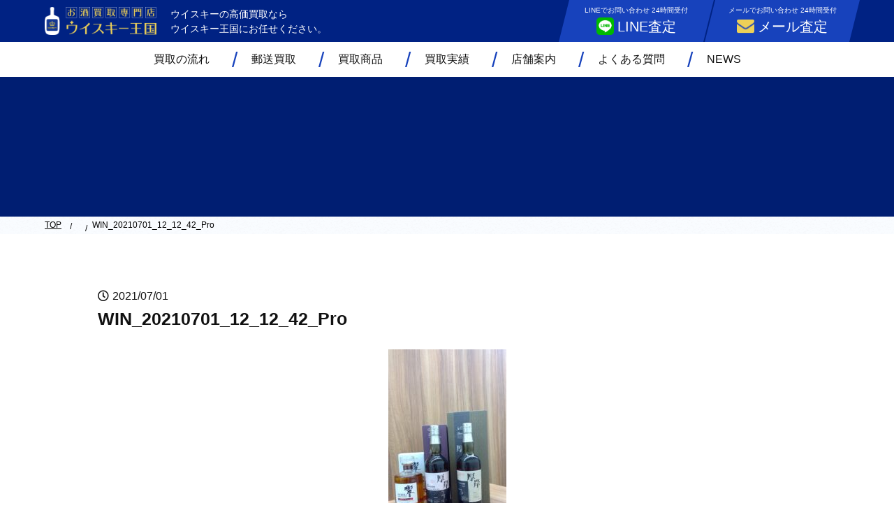

--- FILE ---
content_type: text/html; charset=UTF-8
request_url: https://whisky-oukoku.com/item/whisky/1924/attachment/win_20210701_12_12_42_pro/
body_size: 8863
content:
<!doctype html>
<html lang="ja">
<head>
  <meta charset="utf-8">
  <!--
  <meta name="description" content="All in One SEO Pack">-->
  <meta name="keywords" content="ウイスキー王国,お酒買取,酒,ウイスキー,買取,査定,高額,即現金,新宿">
  <meta name="viewport" content="width=device-width, initial-scale=1.0">

  <link rel="stylesheet" href="https://whisky-oukoku.com/wp/wp-content/themes/stw/assets/css/slick.css">
  <link rel="stylesheet" href="https://whisky-oukoku.com/wp/wp-content/themes/stw/assets/css/common.css">
  <link rel="stylesheet" href="https://whisky-oukoku.com/wp/wp-content/themes/stw/assets/css/style-sp.css">
  <link rel="stylesheet" href="https://whisky-oukoku.com/wp/wp-content/themes/stw/assets/css/style-pc.css">
  <link rel="stylesheet" href="https://whisky-oukoku.com/wp/wp-content/themes/stw/assets/css/jquery.fatNav.css">
  <link rel="stylesheet" href="https://use.fontawesome.com/releases/v5.6.1/css/all.css">
  
  <link rel="icon" type="image/x-icon" href="https://whisky-oukoku.com/wp/wp-content/themes/stw/assets/images/common/favicon.ico">
  <link rel="apple-touch-icon" sizes="180x180" href="https://whisky-oukoku.com/wp/wp-content/themes/stw/assets/images/common/apple-touch-icon.ico">
  
  <script src="https://ajax.googleapis.com/ajax/libs/jquery/3.1.1/jquery.min.js"></script>
  <script src="https://whisky-oukoku.com/wp/wp-content/themes/stw/assets/js/function.js"></script>
  <script src="https://whisky-oukoku.com/wp/wp-content/themes/stw/assets/js/jquery.fatNav.js"></script>
  <script src="https://whisky-oukoku.com/wp/wp-content/themes/stw/assets/js/slick.min.js"></script>
  <script>
  //SPメニュー
  $(function() {
    $.fatNav();
  });
  </script>
  
  	<style>img:is([sizes="auto" i], [sizes^="auto," i]) { contain-intrinsic-size: 3000px 1500px }</style>
	
		<!-- All in One SEO 4.8.7 - aioseo.com -->
		<title>WIN_20210701_12_12_42_Pro | お酒買取専門店 ウイスキー王国</title>
	<meta name="robots" content="max-image-preview:large" />
	<meta name="author" content="ウイスキー王国"/>
	<link rel="canonical" href="https://whisky-oukoku.com/item/whisky/1924/attachment/win_20210701_12_12_42_pro/" />
	<meta name="generator" content="All in One SEO (AIOSEO) 4.8.7" />

		<!-- Global site tag (gtag.js) - Google Analytics -->
<script async src="https://www.googletagmanager.com/gtag/js?id=G-6FNFCG23DR"></script>
<script>
  window.dataLayer = window.dataLayer || [];
  function gtag(){dataLayer.push(arguments);}
  gtag('js', new Date());

  gtag('config', 'G-6FNFCG23DR');
</script>
		<meta property="og:locale" content="ja_JP" />
		<meta property="og:site_name" content="お酒買取専門店 ウイスキー王国 | お酒の買取専門店だからできる高額買取" />
		<meta property="og:type" content="article" />
		<meta property="og:title" content="WIN_20210701_12_12_42_Pro | お酒買取専門店 ウイスキー王国" />
		<meta property="og:url" content="https://whisky-oukoku.com/item/whisky/1924/attachment/win_20210701_12_12_42_pro/" />
		<meta property="og:image" content="https://whisky-oukoku.com/wp/wp-content/uploads/2021/01/ウイスキー王国.png" />
		<meta property="og:image:secure_url" content="https://whisky-oukoku.com/wp/wp-content/uploads/2021/01/ウイスキー王国.png" />
		<meta property="og:image:width" content="511" />
		<meta property="og:image:height" content="171" />
		<meta property="article:published_time" content="2021-07-01T03:16:45+00:00" />
		<meta property="article:modified_time" content="2021-07-01T03:16:45+00:00" />
		<meta name="twitter:card" content="summary" />
		<meta name="twitter:title" content="WIN_20210701_12_12_42_Pro | お酒買取専門店 ウイスキー王国" />
		<meta name="twitter:image" content="https://whisky-oukoku.com/wp/wp-content/uploads/2021/01/ウイスキー王国.png" />
		<script type="application/ld+json" class="aioseo-schema">
			{"@context":"https:\/\/schema.org","@graph":[{"@type":"BreadcrumbList","@id":"https:\/\/whisky-oukoku.com\/item\/whisky\/1924\/attachment\/win_20210701_12_12_42_pro\/#breadcrumblist","itemListElement":[{"@type":"ListItem","@id":"https:\/\/whisky-oukoku.com#listItem","position":1,"name":"\u30db\u30fc\u30e0","item":"https:\/\/whisky-oukoku.com","nextItem":{"@type":"ListItem","@id":"https:\/\/whisky-oukoku.com\/item\/whisky\/1924\/attachment\/win_20210701_12_12_42_pro\/#listItem","name":"WIN_20210701_12_12_42_Pro"}},{"@type":"ListItem","@id":"https:\/\/whisky-oukoku.com\/item\/whisky\/1924\/attachment\/win_20210701_12_12_42_pro\/#listItem","position":2,"name":"WIN_20210701_12_12_42_Pro","previousItem":{"@type":"ListItem","@id":"https:\/\/whisky-oukoku.com#listItem","name":"\u30db\u30fc\u30e0"}}]},{"@type":"ItemPage","@id":"https:\/\/whisky-oukoku.com\/item\/whisky\/1924\/attachment\/win_20210701_12_12_42_pro\/#itempage","url":"https:\/\/whisky-oukoku.com\/item\/whisky\/1924\/attachment\/win_20210701_12_12_42_pro\/","name":"WIN_20210701_12_12_42_Pro | \u304a\u9152\u8cb7\u53d6\u5c02\u9580\u5e97 \u30a6\u30a4\u30b9\u30ad\u30fc\u738b\u56fd","inLanguage":"ja","isPartOf":{"@id":"https:\/\/whisky-oukoku.com\/#website"},"breadcrumb":{"@id":"https:\/\/whisky-oukoku.com\/item\/whisky\/1924\/attachment\/win_20210701_12_12_42_pro\/#breadcrumblist"},"author":{"@id":"https:\/\/whisky-oukoku.com\/author\/adm-whisky-oukokujdi\/#author"},"creator":{"@id":"https:\/\/whisky-oukoku.com\/author\/adm-whisky-oukokujdi\/#author"},"datePublished":"2021-07-01T12:16:45+09:00","dateModified":"2021-07-01T12:16:45+09:00"},{"@type":"Organization","@id":"https:\/\/whisky-oukoku.com\/#organization","name":"\u304a\u9152\u8cb7\u53d6\u5c02\u9580\u5e97\u3000\u30a6\u30a4\u30b9\u30ad\u30fc\u738b\u56fd","description":"\u304a\u9152\u306e\u8cb7\u53d6\u5c02\u9580\u5e97\u3060\u304b\u3089\u3067\u304d\u308b\u9ad8\u984d\u8cb7\u53d6","url":"https:\/\/whisky-oukoku.com\/","telephone":"+81362580766","logo":{"@type":"ImageObject","url":"https:\/\/whisky-oukoku.com\/wp\/wp-content\/uploads\/2021\/01\/\u30a6\u30a4\u30b9\u30ad\u30fc\u738b\u56fd.png","@id":"https:\/\/whisky-oukoku.com\/item\/whisky\/1924\/attachment\/win_20210701_12_12_42_pro\/#organizationLogo","width":511,"height":171},"image":{"@id":"https:\/\/whisky-oukoku.com\/item\/whisky\/1924\/attachment\/win_20210701_12_12_42_pro\/#organizationLogo"}},{"@type":"Person","@id":"https:\/\/whisky-oukoku.com\/author\/adm-whisky-oukokujdi\/#author","url":"https:\/\/whisky-oukoku.com\/author\/adm-whisky-oukokujdi\/","name":"\u30a6\u30a4\u30b9\u30ad\u30fc\u738b\u56fd","image":{"@type":"ImageObject","@id":"https:\/\/whisky-oukoku.com\/item\/whisky\/1924\/attachment\/win_20210701_12_12_42_pro\/#authorImage","url":"https:\/\/secure.gravatar.com\/avatar\/a28f64701d566b11f700271b5cefc70ba667c5bb62d8d3d22b6a04c40cd1b1eb?s=96&d=mm&r=g","width":96,"height":96,"caption":"\u30a6\u30a4\u30b9\u30ad\u30fc\u738b\u56fd"}},{"@type":"WebSite","@id":"https:\/\/whisky-oukoku.com\/#website","url":"https:\/\/whisky-oukoku.com\/","name":"\u304a\u9152\u8cb7\u53d6\u5c02\u9580\u5e97 \u30a6\u30a4\u30b9\u30ad\u30fc\u738b\u56fd","description":"\u304a\u9152\u306e\u8cb7\u53d6\u5c02\u9580\u5e97\u3060\u304b\u3089\u3067\u304d\u308b\u9ad8\u984d\u8cb7\u53d6","inLanguage":"ja","publisher":{"@id":"https:\/\/whisky-oukoku.com\/#organization"}}]}
		</script>
		<!-- All in One SEO -->

<link rel="alternate" type="application/rss+xml" title="お酒買取専門店 ウイスキー王国 &raquo; WIN_20210701_12_12_42_Pro のコメントのフィード" href="https://whisky-oukoku.com/item/whisky/1924/attachment/win_20210701_12_12_42_pro/feed/" />
		<!-- This site uses the Google Analytics by MonsterInsights plugin v9.8.0 - Using Analytics tracking - https://www.monsterinsights.com/ -->
		<!-- Note: MonsterInsights is not currently configured on this site. The site owner needs to authenticate with Google Analytics in the MonsterInsights settings panel. -->
					<!-- No tracking code set -->
				<!-- / Google Analytics by MonsterInsights -->
		<script type="text/javascript">
/* <![CDATA[ */
window._wpemojiSettings = {"baseUrl":"https:\/\/s.w.org\/images\/core\/emoji\/16.0.1\/72x72\/","ext":".png","svgUrl":"https:\/\/s.w.org\/images\/core\/emoji\/16.0.1\/svg\/","svgExt":".svg","source":{"concatemoji":"https:\/\/whisky-oukoku.com\/wp\/wp-includes\/js\/wp-emoji-release.min.js?ver=6.8.3"}};
/*! This file is auto-generated */
!function(s,n){var o,i,e;function c(e){try{var t={supportTests:e,timestamp:(new Date).valueOf()};sessionStorage.setItem(o,JSON.stringify(t))}catch(e){}}function p(e,t,n){e.clearRect(0,0,e.canvas.width,e.canvas.height),e.fillText(t,0,0);var t=new Uint32Array(e.getImageData(0,0,e.canvas.width,e.canvas.height).data),a=(e.clearRect(0,0,e.canvas.width,e.canvas.height),e.fillText(n,0,0),new Uint32Array(e.getImageData(0,0,e.canvas.width,e.canvas.height).data));return t.every(function(e,t){return e===a[t]})}function u(e,t){e.clearRect(0,0,e.canvas.width,e.canvas.height),e.fillText(t,0,0);for(var n=e.getImageData(16,16,1,1),a=0;a<n.data.length;a++)if(0!==n.data[a])return!1;return!0}function f(e,t,n,a){switch(t){case"flag":return n(e,"\ud83c\udff3\ufe0f\u200d\u26a7\ufe0f","\ud83c\udff3\ufe0f\u200b\u26a7\ufe0f")?!1:!n(e,"\ud83c\udde8\ud83c\uddf6","\ud83c\udde8\u200b\ud83c\uddf6")&&!n(e,"\ud83c\udff4\udb40\udc67\udb40\udc62\udb40\udc65\udb40\udc6e\udb40\udc67\udb40\udc7f","\ud83c\udff4\u200b\udb40\udc67\u200b\udb40\udc62\u200b\udb40\udc65\u200b\udb40\udc6e\u200b\udb40\udc67\u200b\udb40\udc7f");case"emoji":return!a(e,"\ud83e\udedf")}return!1}function g(e,t,n,a){var r="undefined"!=typeof WorkerGlobalScope&&self instanceof WorkerGlobalScope?new OffscreenCanvas(300,150):s.createElement("canvas"),o=r.getContext("2d",{willReadFrequently:!0}),i=(o.textBaseline="top",o.font="600 32px Arial",{});return e.forEach(function(e){i[e]=t(o,e,n,a)}),i}function t(e){var t=s.createElement("script");t.src=e,t.defer=!0,s.head.appendChild(t)}"undefined"!=typeof Promise&&(o="wpEmojiSettingsSupports",i=["flag","emoji"],n.supports={everything:!0,everythingExceptFlag:!0},e=new Promise(function(e){s.addEventListener("DOMContentLoaded",e,{once:!0})}),new Promise(function(t){var n=function(){try{var e=JSON.parse(sessionStorage.getItem(o));if("object"==typeof e&&"number"==typeof e.timestamp&&(new Date).valueOf()<e.timestamp+604800&&"object"==typeof e.supportTests)return e.supportTests}catch(e){}return null}();if(!n){if("undefined"!=typeof Worker&&"undefined"!=typeof OffscreenCanvas&&"undefined"!=typeof URL&&URL.createObjectURL&&"undefined"!=typeof Blob)try{var e="postMessage("+g.toString()+"("+[JSON.stringify(i),f.toString(),p.toString(),u.toString()].join(",")+"));",a=new Blob([e],{type:"text/javascript"}),r=new Worker(URL.createObjectURL(a),{name:"wpTestEmojiSupports"});return void(r.onmessage=function(e){c(n=e.data),r.terminate(),t(n)})}catch(e){}c(n=g(i,f,p,u))}t(n)}).then(function(e){for(var t in e)n.supports[t]=e[t],n.supports.everything=n.supports.everything&&n.supports[t],"flag"!==t&&(n.supports.everythingExceptFlag=n.supports.everythingExceptFlag&&n.supports[t]);n.supports.everythingExceptFlag=n.supports.everythingExceptFlag&&!n.supports.flag,n.DOMReady=!1,n.readyCallback=function(){n.DOMReady=!0}}).then(function(){return e}).then(function(){var e;n.supports.everything||(n.readyCallback(),(e=n.source||{}).concatemoji?t(e.concatemoji):e.wpemoji&&e.twemoji&&(t(e.twemoji),t(e.wpemoji)))}))}((window,document),window._wpemojiSettings);
/* ]]> */
</script>
<style id='wp-emoji-styles-inline-css' type='text/css'>

	img.wp-smiley, img.emoji {
		display: inline !important;
		border: none !important;
		box-shadow: none !important;
		height: 1em !important;
		width: 1em !important;
		margin: 0 0.07em !important;
		vertical-align: -0.1em !important;
		background: none !important;
		padding: 0 !important;
	}
</style>
<link rel='stylesheet' id='wp-block-library-css' href='https://whisky-oukoku.com/wp/wp-includes/css/dist/block-library/style.min.css?ver=6.8.3' type='text/css' media='all' />
<style id='classic-theme-styles-inline-css' type='text/css'>
/*! This file is auto-generated */
.wp-block-button__link{color:#fff;background-color:#32373c;border-radius:9999px;box-shadow:none;text-decoration:none;padding:calc(.667em + 2px) calc(1.333em + 2px);font-size:1.125em}.wp-block-file__button{background:#32373c;color:#fff;text-decoration:none}
</style>
<style id='global-styles-inline-css' type='text/css'>
:root{--wp--preset--aspect-ratio--square: 1;--wp--preset--aspect-ratio--4-3: 4/3;--wp--preset--aspect-ratio--3-4: 3/4;--wp--preset--aspect-ratio--3-2: 3/2;--wp--preset--aspect-ratio--2-3: 2/3;--wp--preset--aspect-ratio--16-9: 16/9;--wp--preset--aspect-ratio--9-16: 9/16;--wp--preset--color--black: #000000;--wp--preset--color--cyan-bluish-gray: #abb8c3;--wp--preset--color--white: #ffffff;--wp--preset--color--pale-pink: #f78da7;--wp--preset--color--vivid-red: #cf2e2e;--wp--preset--color--luminous-vivid-orange: #ff6900;--wp--preset--color--luminous-vivid-amber: #fcb900;--wp--preset--color--light-green-cyan: #7bdcb5;--wp--preset--color--vivid-green-cyan: #00d084;--wp--preset--color--pale-cyan-blue: #8ed1fc;--wp--preset--color--vivid-cyan-blue: #0693e3;--wp--preset--color--vivid-purple: #9b51e0;--wp--preset--gradient--vivid-cyan-blue-to-vivid-purple: linear-gradient(135deg,rgba(6,147,227,1) 0%,rgb(155,81,224) 100%);--wp--preset--gradient--light-green-cyan-to-vivid-green-cyan: linear-gradient(135deg,rgb(122,220,180) 0%,rgb(0,208,130) 100%);--wp--preset--gradient--luminous-vivid-amber-to-luminous-vivid-orange: linear-gradient(135deg,rgba(252,185,0,1) 0%,rgba(255,105,0,1) 100%);--wp--preset--gradient--luminous-vivid-orange-to-vivid-red: linear-gradient(135deg,rgba(255,105,0,1) 0%,rgb(207,46,46) 100%);--wp--preset--gradient--very-light-gray-to-cyan-bluish-gray: linear-gradient(135deg,rgb(238,238,238) 0%,rgb(169,184,195) 100%);--wp--preset--gradient--cool-to-warm-spectrum: linear-gradient(135deg,rgb(74,234,220) 0%,rgb(151,120,209) 20%,rgb(207,42,186) 40%,rgb(238,44,130) 60%,rgb(251,105,98) 80%,rgb(254,248,76) 100%);--wp--preset--gradient--blush-light-purple: linear-gradient(135deg,rgb(255,206,236) 0%,rgb(152,150,240) 100%);--wp--preset--gradient--blush-bordeaux: linear-gradient(135deg,rgb(254,205,165) 0%,rgb(254,45,45) 50%,rgb(107,0,62) 100%);--wp--preset--gradient--luminous-dusk: linear-gradient(135deg,rgb(255,203,112) 0%,rgb(199,81,192) 50%,rgb(65,88,208) 100%);--wp--preset--gradient--pale-ocean: linear-gradient(135deg,rgb(255,245,203) 0%,rgb(182,227,212) 50%,rgb(51,167,181) 100%);--wp--preset--gradient--electric-grass: linear-gradient(135deg,rgb(202,248,128) 0%,rgb(113,206,126) 100%);--wp--preset--gradient--midnight: linear-gradient(135deg,rgb(2,3,129) 0%,rgb(40,116,252) 100%);--wp--preset--font-size--small: 13px;--wp--preset--font-size--medium: 20px;--wp--preset--font-size--large: 36px;--wp--preset--font-size--x-large: 42px;--wp--preset--spacing--20: 0.44rem;--wp--preset--spacing--30: 0.67rem;--wp--preset--spacing--40: 1rem;--wp--preset--spacing--50: 1.5rem;--wp--preset--spacing--60: 2.25rem;--wp--preset--spacing--70: 3.38rem;--wp--preset--spacing--80: 5.06rem;--wp--preset--shadow--natural: 6px 6px 9px rgba(0, 0, 0, 0.2);--wp--preset--shadow--deep: 12px 12px 50px rgba(0, 0, 0, 0.4);--wp--preset--shadow--sharp: 6px 6px 0px rgba(0, 0, 0, 0.2);--wp--preset--shadow--outlined: 6px 6px 0px -3px rgba(255, 255, 255, 1), 6px 6px rgba(0, 0, 0, 1);--wp--preset--shadow--crisp: 6px 6px 0px rgba(0, 0, 0, 1);}:where(.is-layout-flex){gap: 0.5em;}:where(.is-layout-grid){gap: 0.5em;}body .is-layout-flex{display: flex;}.is-layout-flex{flex-wrap: wrap;align-items: center;}.is-layout-flex > :is(*, div){margin: 0;}body .is-layout-grid{display: grid;}.is-layout-grid > :is(*, div){margin: 0;}:where(.wp-block-columns.is-layout-flex){gap: 2em;}:where(.wp-block-columns.is-layout-grid){gap: 2em;}:where(.wp-block-post-template.is-layout-flex){gap: 1.25em;}:where(.wp-block-post-template.is-layout-grid){gap: 1.25em;}.has-black-color{color: var(--wp--preset--color--black) !important;}.has-cyan-bluish-gray-color{color: var(--wp--preset--color--cyan-bluish-gray) !important;}.has-white-color{color: var(--wp--preset--color--white) !important;}.has-pale-pink-color{color: var(--wp--preset--color--pale-pink) !important;}.has-vivid-red-color{color: var(--wp--preset--color--vivid-red) !important;}.has-luminous-vivid-orange-color{color: var(--wp--preset--color--luminous-vivid-orange) !important;}.has-luminous-vivid-amber-color{color: var(--wp--preset--color--luminous-vivid-amber) !important;}.has-light-green-cyan-color{color: var(--wp--preset--color--light-green-cyan) !important;}.has-vivid-green-cyan-color{color: var(--wp--preset--color--vivid-green-cyan) !important;}.has-pale-cyan-blue-color{color: var(--wp--preset--color--pale-cyan-blue) !important;}.has-vivid-cyan-blue-color{color: var(--wp--preset--color--vivid-cyan-blue) !important;}.has-vivid-purple-color{color: var(--wp--preset--color--vivid-purple) !important;}.has-black-background-color{background-color: var(--wp--preset--color--black) !important;}.has-cyan-bluish-gray-background-color{background-color: var(--wp--preset--color--cyan-bluish-gray) !important;}.has-white-background-color{background-color: var(--wp--preset--color--white) !important;}.has-pale-pink-background-color{background-color: var(--wp--preset--color--pale-pink) !important;}.has-vivid-red-background-color{background-color: var(--wp--preset--color--vivid-red) !important;}.has-luminous-vivid-orange-background-color{background-color: var(--wp--preset--color--luminous-vivid-orange) !important;}.has-luminous-vivid-amber-background-color{background-color: var(--wp--preset--color--luminous-vivid-amber) !important;}.has-light-green-cyan-background-color{background-color: var(--wp--preset--color--light-green-cyan) !important;}.has-vivid-green-cyan-background-color{background-color: var(--wp--preset--color--vivid-green-cyan) !important;}.has-pale-cyan-blue-background-color{background-color: var(--wp--preset--color--pale-cyan-blue) !important;}.has-vivid-cyan-blue-background-color{background-color: var(--wp--preset--color--vivid-cyan-blue) !important;}.has-vivid-purple-background-color{background-color: var(--wp--preset--color--vivid-purple) !important;}.has-black-border-color{border-color: var(--wp--preset--color--black) !important;}.has-cyan-bluish-gray-border-color{border-color: var(--wp--preset--color--cyan-bluish-gray) !important;}.has-white-border-color{border-color: var(--wp--preset--color--white) !important;}.has-pale-pink-border-color{border-color: var(--wp--preset--color--pale-pink) !important;}.has-vivid-red-border-color{border-color: var(--wp--preset--color--vivid-red) !important;}.has-luminous-vivid-orange-border-color{border-color: var(--wp--preset--color--luminous-vivid-orange) !important;}.has-luminous-vivid-amber-border-color{border-color: var(--wp--preset--color--luminous-vivid-amber) !important;}.has-light-green-cyan-border-color{border-color: var(--wp--preset--color--light-green-cyan) !important;}.has-vivid-green-cyan-border-color{border-color: var(--wp--preset--color--vivid-green-cyan) !important;}.has-pale-cyan-blue-border-color{border-color: var(--wp--preset--color--pale-cyan-blue) !important;}.has-vivid-cyan-blue-border-color{border-color: var(--wp--preset--color--vivid-cyan-blue) !important;}.has-vivid-purple-border-color{border-color: var(--wp--preset--color--vivid-purple) !important;}.has-vivid-cyan-blue-to-vivid-purple-gradient-background{background: var(--wp--preset--gradient--vivid-cyan-blue-to-vivid-purple) !important;}.has-light-green-cyan-to-vivid-green-cyan-gradient-background{background: var(--wp--preset--gradient--light-green-cyan-to-vivid-green-cyan) !important;}.has-luminous-vivid-amber-to-luminous-vivid-orange-gradient-background{background: var(--wp--preset--gradient--luminous-vivid-amber-to-luminous-vivid-orange) !important;}.has-luminous-vivid-orange-to-vivid-red-gradient-background{background: var(--wp--preset--gradient--luminous-vivid-orange-to-vivid-red) !important;}.has-very-light-gray-to-cyan-bluish-gray-gradient-background{background: var(--wp--preset--gradient--very-light-gray-to-cyan-bluish-gray) !important;}.has-cool-to-warm-spectrum-gradient-background{background: var(--wp--preset--gradient--cool-to-warm-spectrum) !important;}.has-blush-light-purple-gradient-background{background: var(--wp--preset--gradient--blush-light-purple) !important;}.has-blush-bordeaux-gradient-background{background: var(--wp--preset--gradient--blush-bordeaux) !important;}.has-luminous-dusk-gradient-background{background: var(--wp--preset--gradient--luminous-dusk) !important;}.has-pale-ocean-gradient-background{background: var(--wp--preset--gradient--pale-ocean) !important;}.has-electric-grass-gradient-background{background: var(--wp--preset--gradient--electric-grass) !important;}.has-midnight-gradient-background{background: var(--wp--preset--gradient--midnight) !important;}.has-small-font-size{font-size: var(--wp--preset--font-size--small) !important;}.has-medium-font-size{font-size: var(--wp--preset--font-size--medium) !important;}.has-large-font-size{font-size: var(--wp--preset--font-size--large) !important;}.has-x-large-font-size{font-size: var(--wp--preset--font-size--x-large) !important;}
:where(.wp-block-post-template.is-layout-flex){gap: 1.25em;}:where(.wp-block-post-template.is-layout-grid){gap: 1.25em;}
:where(.wp-block-columns.is-layout-flex){gap: 2em;}:where(.wp-block-columns.is-layout-grid){gap: 2em;}
:root :where(.wp-block-pullquote){font-size: 1.5em;line-height: 1.6;}
</style>
<link rel="https://api.w.org/" href="https://whisky-oukoku.com/wp-json/" /><link rel="alternate" title="JSON" type="application/json" href="https://whisky-oukoku.com/wp-json/wp/v2/media/1926" /><link rel="EditURI" type="application/rsd+xml" title="RSD" href="https://whisky-oukoku.com/wp/xmlrpc.php?rsd" />
<link rel='shortlink' href='https://whisky-oukoku.com/?p=1926' />
<link rel="alternate" title="oEmbed (JSON)" type="application/json+oembed" href="https://whisky-oukoku.com/wp-json/oembed/1.0/embed?url=https%3A%2F%2Fwhisky-oukoku.com%2Fitem%2Fwhisky%2F1924%2Fattachment%2Fwin_20210701_12_12_42_pro%2F" />
<link rel="alternate" title="oEmbed (XML)" type="text/xml+oembed" href="https://whisky-oukoku.com/wp-json/oembed/1.0/embed?url=https%3A%2F%2Fwhisky-oukoku.com%2Fitem%2Fwhisky%2F1924%2Fattachment%2Fwin_20210701_12_12_42_pro%2F&#038;format=xml" />
<style type="text/css">.recentcomments a{display:inline !important;padding:0 !important;margin:0 !important;}</style></head>

<body>
<div id="container">

<header id="header-pc" class="pc">
  <div class="bg-blue">
    <div class="wrap-m cf inner01">
      <h1 class="logo"><a href="/"><img src="https://whisky-oukoku.com/wp/wp-content/themes/stw/assets/images/common/logo.png" alt="お酒買取専門店 ウイスキー王国"></a></h1>
      <p class="text">ウイスキーの高価買取なら<br>ウイスキー王国にお任せください。</p>
      <nav class="contact">
        <ul>
          <li class="line-box">
            <a href="/line/" class="box">
              <p class="text">LINEでお問い合わせ&nbsp;24時間受付</p>
              <p class="line"><img src="https://whisky-oukoku.com/wp/wp-content/themes/stw/assets/images/common/LINE_SOCIAL_Basic.png" alt="LINE査定"><span>LINE査定</span></p>
            </a>
          </li>
          <li class="mail-box">
            <a href="/contact/" class="box">
              <p class="text">メールでお問い合わせ&nbsp;24時間受付</p>
              <p class="mail"><img src="https://whisky-oukoku.com/wp/wp-content/themes/stw/assets/images/common/mail.png" alt="メール査定"><span>メール査定</span></p>
            </a>
          </li>
        </ul>
      </nav>
    </div>
  </div>
</header><!-- .header-pc -->
  
<header id="header-sp" class="sp">
  <div class="inner">
    <h1 class="logo"><a href="/"><img src="https://whisky-oukoku.com/wp/wp-content/themes/stw/assets/images/common/logo.png" alt="お酒買取専門店 ウイスキー王国"></a></h1>
    <nav class="contact">
      <ul class="cf">
        <li>
          <a href="/line/">
            <p class="line"><img src="https://whisky-oukoku.com/wp/wp-content/themes/stw/assets/images/common/LINE_SOCIAL_Basic.png" alt="LINE査定"></p>
          </a>
        </li>
        <li>
          <a href="/contact/">
            <p class="mail"><img src="https://whisky-oukoku.com/wp/wp-content/themes/stw/assets/images/common/mail.png" alt="メール査定"></p>
          </a>
      </ul>
    </nav>
    <div class="fat-nav">
      <div class="fat-nav__wrapper">
        <ul>
          <li><a href="/flow/">買取の流れ</a></li>
          <li><a href="/yusokaitori/">郵送買取</a></li>
          <li><a href="/record_category/whisky/">買取商品</a></li>
          <li><a href="/item_category/whisky/">買取実績</a></li>
          <li><a href="/guide/">店舗案内</a></li>
          <li><a href="/faq/">よくある質問</a></li>
          <li><a href="/news/">NEWS</a></li>
          <li><a href="/line/">LINE査定</a></li>
          <li><a href="/contact/">メール査定</a></li>
        </ul>
      </div><!-- / .fat-nav__wrapper -->
    </div><!-- / .fat-nav -->
  </div><!-- / .inner -->
</header><!-- #header-sp -->

<main id="contents">
  <div id="blog" class="wrapper">
    
      <nav id="gnav" class="wrap-m pc">
    <ul>
      <li><a href="/flow/">買取の流れ</a></li>
      <li><a href="/yusokaitori/">郵送買取</a></li>
      <li><a href="/record_category/whisky/">買取商品</a></li>
      <li><a href="/item_category/whisky/">買取実績</a></li>
      <li><a href="/guide/">店舗案内</a></li>
      <li><a href="/faq/">よくある質問</a></li>
      <li><a href="/news/">NEWS</a></li>
    </ul>
  </nav>    
    <div class="page-ttl bg-navy wrap-l">
      <!--category別classを振る-->
      <span class="">      <h2></h2>
    </div>
    
    <div class="wrap-l bg-img">
      <ul id="breadcrumbs" class="wrap-m cf">
        <li><span><a href="/">TOP</a></span></li>
        <li><span><a href="">
                        </a></span></li>
        <li>WIN_20210701_12_12_42_Pro</li>
      </ul>
    </div>
    
    <section class="blog wrap wrap-m">
      <div class="wrap-s">

        <div class="blog-content">
          <p class="blog-time"><i class="far fa-clock"></i>2021/07/01</p>
          <h3 class="blog-ttl">WIN_20210701_12_12_42_Pro</h3>
          <div class="blog-text">
            <p class="attachment"><a href='https://whisky-oukoku.com/wp/wp-content/uploads/2021/07/WIN_20210701_12_12_42_Pro-scaled.jpg'><img fetchpriority="high" decoding="async" width="169" height="300" src="https://whisky-oukoku.com/wp/wp-content/uploads/2021/07/WIN_20210701_12_12_42_Pro-169x300.jpg" class="attachment-medium size-medium" alt="" srcset="https://whisky-oukoku.com/wp/wp-content/uploads/2021/07/WIN_20210701_12_12_42_Pro-169x300.jpg 169w, https://whisky-oukoku.com/wp/wp-content/uploads/2021/07/WIN_20210701_12_12_42_Pro-576x1024.jpg 576w, https://whisky-oukoku.com/wp/wp-content/uploads/2021/07/WIN_20210701_12_12_42_Pro-768x1365.jpg 768w, https://whisky-oukoku.com/wp/wp-content/uploads/2021/07/WIN_20210701_12_12_42_Pro-864x1536.jpg 864w, https://whisky-oukoku.com/wp/wp-content/uploads/2021/07/WIN_20210701_12_12_42_Pro-1152x2048.jpg 1152w, https://whisky-oukoku.com/wp/wp-content/uploads/2021/07/WIN_20210701_12_12_42_Pro-scaled.jpg 1440w" sizes="(max-width: 169px) 100vw, 169px" /></a></p>
          </div>
        </div><!-- .blog-content -->

        <div class="pagenav">
          <div class="prev">
            <a href="https://whisky-oukoku.com/item/whisky/1924/" rel="prev">＜ prev</a>          </div>
          <div class="backbtn"> <a href="">
                        一覧 </a> </div>
          <div class="next">
                      </div>
        </div>

      </div>
    </section><!-- .blog -->
    
  </div><!-- #blog -->
</main><!-- #contents -->

<footer id="footer">
  
  <section id="f-map" class="bg-img wrap">
    <div class="wrap-m">
        <h2 class="ttl">店舗案内</h2>
        <div class="flex-box ma-b25">
          <div class="map-box">
            <iframe src="https://www.google.com/maps/embed?pb=!1m18!1m12!1m3!1d3240.3483683709683!2d139.6972034152592!3d35.6930439801915!2m3!1f0!2f0!3f0!3m2!1i1024!2i768!4f13.1!3m3!1m2!1s0x60188cd70feb4213%3A0xcb4ba5b4b443cba7!2z44CSMTYwLTAwMjMg5p2x5Lqs6YO95paw5a6_5Yy66KW_5paw5a6_77yR5LiB55uu77yS4oiS77yR77yR!5e0!3m2!1sja!2sjp!4v1608697392546!5m2!1sja!2sjp" width="700" height="450" style="border:0;" allowfullscreen="" aria-hidden="false" tabindex="0"></iframe>
          </div>
          <div class="text-box">
            <div class="h3-ttl">
              <p>shop</p>
              <h3>新宿店</h3>
            </div>
            <address>
              <p class="ma-b1em">東京都新宿区西新宿1丁目2-11</p>
              <p class="ma-b1em">新宿駅西口から徒歩2分<br>
                D1・D3出口から徒歩1分
              </p>
            </address>
            <ul class="disc">
              <li>1F&emsp;お酒買取専門店&nbsp;ウイスキー王国</li>
              <li>1F-2F&emsp;お酒免税店&nbsp;R&nbsp;whisky&nbsp;collection</li>
              <li>3F&emsp;Bar&nbsp;R&nbsp;whisky&nbsp;bar&nbsp;＆&nbsp;cigar</li>
              <!--<li>3F&emsp;ウイスキー&nbsp;ボトルバー&nbsp;アヤ</li>-->
            </ul>
          </div>
        </div>
        <div class="flex-box ma-b25">
          <div class="map-box">
            <iframe src="https://www.google.com/maps/embed?pb=!1m14!1m8!1m3!1d12964.710208104321!2d139.7614943!3d35.6726299!3m2!1i1024!2i768!4f13.1!3m3!1m2!1s0x0%3A0x3f39e9e35db58c98!2z6YqA5bqn44OV44Kh44Kk44OW!5e0!3m2!1sja!2sjp!4v1646017444267!5m2!1sja!2sjp" width="600" height="450" style="border:0;" allowfullscreen="" loading="lazy"></iframe>
          </div>
          <div class="text-box">
            <div class="h3-ttl">
              <p>shop</p>
              <h3>銀座店</h3>
            </div>
            <address>
              <p class="ma-b1em">東京都中央区銀座5－1<br>
                先東京高速道路南数寄屋ビル <br class="sp">銀座ファイブ１階131</p>
              <p class="ma-b1em">東京メトロ 丸ノ内線「銀座駅」<br>
                C１出口手前 駅直結</p>
            </address>
            <ul class="disc">
              <li>お酒買取専門店&nbsp;ウイスキー王国</li>
              <li>お酒免税店&nbsp;R&nbsp;whisky&nbsp;collection</li>
            </ul>
          </div>
        </div>
        <p class="btn-box">
          <a href="/guide/" class="btn"><span>店舗案内詳細</span></a>
        </p>
      </div>
  </section><!-- #map -->
  
  <div id="f-contact">
    <ul>
      <li class="line-box">
        <a href="/line/" class="box">
          <p class="text">LINE<span class="pc">でお問い合わせ</span>&nbsp;24時間受付</p>
          <p class="line"><img src="https://whisky-oukoku.com/wp/wp-content/themes/stw/assets/images/common/LINE_SOCIAL_Basic.png" alt="LINE査定"><span>LINE査定</span></p>
        </a>
      </li>
      <li class="mail-box">
        <a href="/contact/" class="box">
          <p class="text">メール<span class="pc">でお問い合わせ</span>&nbsp;24時間受付</p>
          <p class="mail"><img src="https://whisky-oukoku.com/wp/wp-content/themes/stw/assets/images/common/mail.png" alt="メール査定"><span>メール査定</span></p>
        </a>
      </li>
    </ul>
  </div>
  
  <div id="sitemapt" class="wrap">
    <div class="wrap-m">
      <div class="wrap-ss cf">
      <h3>Site map</h3>
      <nav class="f-nav flex-box">
        <ul>
          <li><a href="/">TOP</a></li>
          <li><a href="/flow/">買取の流れ</a></li>
          <li><a href="/record_category/whisky/">買取商品</a></li>
          <li><a href="/item_category/whisky/">買取実績</a></li>
        </ul>
        <ul>
          <li><a href="/yusokaitori/">郵送買取</a></li>
          <li><a href="/guide/">店舗案内</a></li>
          <li><a href="/faq/">よくある質問</a></li>
          <li><a href="/company/">会社概要</a></li>
          
        </ul>
        <ul>
          <li><a href="/news/">NEWS</a></li>
          <li><a href="/contact/">お問い合わせ</a></li>
          <li><a href="/line/">LINE査定</a></li>
          <li><a href="/privacypolicy/">個人情報保護方針</a></li>
        </ul>
      </nav>
      </div>
    </div>
  </div>
  
  <div id="copyright" class="bg-blue">
    <div class="wrap-m cf">
      <h1 class="logo"><a href="/"><img src="https://whisky-oukoku.com/wp/wp-content/themes/stw/assets/images/common/logo.png" alt="お酒買取専門店 ウイスキー王国"></a></h1>
      <p class="copyright">&copy;2021&nbsp;お酒買取専門店&nbsp;ウイスキー王国</p>
    </div>
  </div>
  
  <div id="page_top"><a href="#"><i class="fas fa-arrow-square-up"></i></a></div>
</footer>

</div><!-- /#container -->
<script type="speculationrules">
{"prefetch":[{"source":"document","where":{"and":[{"href_matches":"\/*"},{"not":{"href_matches":["\/wp\/wp-*.php","\/wp\/wp-admin\/*","\/wp\/wp-content\/uploads\/*","\/wp\/wp-content\/*","\/wp\/wp-content\/plugins\/*","\/wp\/wp-content\/themes\/stw\/*","\/*\\?(.+)"]}},{"not":{"selector_matches":"a[rel~=\"nofollow\"]"}},{"not":{"selector_matches":".no-prefetch, .no-prefetch a"}}]},"eagerness":"conservative"}]}
</script>
</body>
</html>

--- FILE ---
content_type: text/css
request_url: https://whisky-oukoku.com/wp/wp-content/themes/stw/assets/css/common.css
body_size: 2533
content:
@charset "utf-8";
/* CSS Document */
/* 目次 
1. リセット
2. 共通（レイアウト・その他・見出し・ボタン・ヘッダー・フッター・ぱんくず・TOP.newsお知らせ一覧共通)
*/

/**************************************************
1. リセット
**************************************************/
* {
  margin: 0;
  padding: 0;
  line-height:1.0;}
article,aside,details,figcaption,figure,footer,pc-header,main,menu,nav,section,summary {display: block;}
html {font-size: 62.5%;}
body {font: normal 1.4rem/1.6  "游ゴシック体", "Yu Gothic", YuGothic, "ヒラギノ角ゴ Pro W3", "Hiragino Kaku Gothic Pro", "ＭＳ Ｐゴシック", "MS PGothic", "メイリオ", Meiryo, Osaka, sans-serif;
  color:#111;}
html,body{ margin:0; padding:0;}
table,thead,tbody,tr,th,td{border-collapse:collapse; border-spacing: 0;}
td,th {padding: 0;}
ul, ol{list-style: none;}
a {text-decoration: none; }
/*a:hover, a:active, a:focus {color: #33383f;}*/
img {vertical-align: bottom; border: 0;}
i, cite, em, var, address, dfn {font-style:normal;}
*, *:before, *:after {box-sizing: border-box;}
small { font-size: 12px;font-size: 1.2rem;}
button,select {text-transform: none;}
/* IE用 */
a {background-color: transparent;}
a:active,a:hover {outline: 0;}
button {overflow: visible;}
textarea {overflow: auto;}
/* firefox用リンクをクリックした後に表示される「枠線」を消す */
a,a:focus{outline: none;}
/* iOSでTEL link無効 */
a[href^="tel"]{
  color:inherit;
  text-decoration:none;
}
/* iOSでのデフォルトスタイルをリセット */
input[type="submit"],
input[type="button"] {
  border-radius: 0;
  -webkit-box-sizing: content-box;
  -webkit-appearance: button;
  appearance: button;
  border: none;
  box-sizing: border-box;
  cursor: pointer;
}
/*スクロールバーの領域表示確保*/
html {overflow-y:scroll;}
/* body */
body{width:100%;}
/*スライダーの画像の右にできる余白を隠す*/
#container{overflow: hidden;}
/*タブ切り替え*/
.ChangeElem_Panel{display: none;}
/* Androidでタップ時、オレンジの枠を消す */
*,button {
    -webkit-tap-highlight-color: rgba(0,0,0,0);
    -webkit-box-shadow: none;
    box-shadow: none;   
    outline: none;
}

/* clearfix */
.cf {
  clear: both;
}
.cf:after {
  content: "";
  height: 0;
  display: block;
  clear: both;
}
/* float */
.float-l{float: left;}
.float-r{float: right;}
/*リンク*/
/*a:hover{opacity: 0.7;}*/
/*画像*/
img {
  width:100%;
  height:auto;
}
a:hover img,
a:active img {opacity: 0.7;}

/*------------------------------
レイアウト ※変更不可
------------------------------*/
.ma-b1em {
  margin-bottom: 1em;
}
.ma-b20{
  margin-bottom: 20px;
}
.ma-b25{
  margin-bottom: 25px;
}
.ma-b50{
  margin-bottom: 50px;
}

.bg-blue{
  background-color: #002283;
}
.bg-navy{
  background-color: #001e72;
}
.bg-img{
  background-image: url(../images/common/bg.png);
}
/*------------------------------
テキスト ※変更不可
------------------------------*/
.font14{
  font-size: 14px;
  font-size: 1.4rem;
}
.bold {font-weight: bold;}
.text-l{text-align:left;}
.text-r{text-align:right;}
.text-c{text-align:center;}
/* 色 */
.white{color: #fff;}
.red{color: #d43535;}
.navy{color: #002283;}
/* 一行目以降インデント */
.indentback{
  text-indent: -1em;
  padding-left: 1em;
}

/*------------------------------
テキストリンク ※変更不可
------------------------------*/
a.text-link:link,
a.text-link:visited,
a.text-link:hover,
a.text-link:active{
  color: #002283;
  text-decoration: underline;
}
a.text-link:hover{
  opacity: 0.7;
}
/*------------------------------
▶ ※変更不可
------------------------------*/
.arrow-link{
  color: #111;
  position: relative;
}
.arrow-link:after{
  content: "▶";
  vertical-align: text-bottom;
  position: absolute;
  top: 0;
  right: -25px;
  display: inline-block;
  width: 18px;
  height: 18px;
  line-height: 18px;
  font-size: 12px;
  text-align: center;
  margin: 0;
  border: 1px solid #333;
}
/*------------------------------
リスト表示 ※変更不可
------------------------------*/
/* li一行目以降インデント */
ul.indent1>li {
  text-indent: -1em;
  padding-left: 1em;
}
ul.indent2>li {
  text-indent: -2em;
  padding-left: 2em;
}
/*・*/
ul.disc{
  margin-left: 2em;
}
ul.disc>li {
  list-style: disc;
  margin-bottom: 1em;
}
/*123*/
ol.decimal{
  margin-left: 2em;
}
ol.decimal>li {
  list-style: decimal;
  margin-bottom: 1em;
}
/*abc*/
ol.lower-latin{
  margin-left: 2em;
}
ol.lower-latin>li {
  list-style: lower-latin;
  margin-bottom: 1em;
}
/*--------------------------------------------------
検索 searchform
----------------------------------------------------*/
#searchform{
  display: flex;
  max-width: 400px;
  position: relative;
}
#searchform .searchBox {
  width: calc(100% - 30px);
  height: 30px;
  border: 1px solid #ccc;
  outline: none;
  font-size: 15px;
  font-size: 1.5rem;
  border-radius: 0;
  padding: 4px;
}
#searchform .searchForm-submit {
    position: relative;
    width: 30px;
    height: 30px;
    background: #007cba;
    text-align: center;
    border: none;
    outline: none;
}
#searchform .searchForm-submit::before {
    font-family: "Font Awesome 5 Free";
    content: "\f002";
    font-weight: 900;
    padding-right: 5px;
    color: #fff;
    position: absolute;
    font-size: 14px;
    top: 8px;
    left: 7px;
}

/*--------------------------------------------------
画像スクロール共通 .sp-scroll
----------------------------------------------------*/
.sp-scroll p{
  margin: 0 auto ;
  width: 600px;
  height: auto;
}
/*スクロール*/
.sp-scroll{
  overflow: auto;
  margin-bottom: 10px;
}
/*スクロールバーの横幅指定*/
.sp-scroll::-webkit-scrollbar {
  height: 10px;
}
/*スクロールバーの背景色・角丸指定*/
.sp-scroll::-webkit-scrollbar-track {
  border-radius: 5px;
  background: #eee;
}
/*スクロールバーの色・角丸指定*/
.sp-scroll::-webkit-scrollbar-thumb {
  border-radius: 5px;
  background:#aaa;
}
/*--------------------------------------------------
テーブルスクロール共通 .sp-scroll-t
----------------------------------------------------*/
.sp-scroll-t table {
  margin: 0 0 10px;
}
/*スクロール*/
.sp-scroll-t{
  width: 100%;
  overflow: auto;
  margin-bottom: 10px;
}
/*スクロールバーの横幅指定*/
.sp-scroll-t::-webkit-scrollbar {
  height: 10px;
}
/*スクロールバーの背景色・角丸指定*/
.sp-scroll-t::-webkit-scrollbar-track {
  border-radius: 5px;
  background: #eee;
}
/*スクロールバーの色・角丸指定*/
.sp-scroll-t::-webkit-scrollbar-thumb {
  border-radius: 5px;
  background:#aaa;
}


/*--------------------------------------------------
カレント(js) .current
----------------------------------------------------*/
.current{
  background-color:#555;
}

--- FILE ---
content_type: text/css
request_url: https://whisky-oukoku.com/wp/wp-content/themes/stw/assets/css/style-sp.css
body_size: 5525
content:
@charset "utf-8";
/* CSS Document */
/* 目次 
* リセット
* 共通（レイアウト・テキスト・見出し・ボタン・ヘッダー・フッター・ぱんくず・その他)
* TOP
* 下層共通
* ABOUT
* プライバシーポリシー
* 404
* WP投稿共通
* CONTACT お問い合わせ
*/

/*=================== モバイルファースト ==================*/

/**************************************************
* 共通（レイアウト・テキスト・見出し・ボタン・ヘッダー・フッター・ぱんくず・その他)
***************************************************/
/*------------------------------
レイアウト ※変更不可
------------------------------*/
.pc { display: none; }
.tb { display: none; }
.sp { display: block; }
/*フッター位置調整*/
.wrapper {
  min-height: calc(100vh - 280px);
  padding: 60px 0 0;
}
/*wrap共通*/
.wrap{
  margin: 0 auto;
  padding: 50px 0;
}
.wrap-l{
  width: 100%;
}
.wrap-m{
  max-width: 1200px;
  width: 90%;
  margin: 0 auto;
}
.wrap-s{
  max-width: 1000px;
  width: 100%;
  margin: 0 auto;
}
.wrap-ss{
  max-width: 800px;
  width: 100%;
  margin: 0 auto;
}

.pa-t50{
  padding-top: 50px;
}

.flex-box{
  display: flex;
  flex-wrap: wrap;
  justify-content: space-between;
}

/*------------------------------
テキスト ※変更不可
------------------------------*/
p,li,a,th,td,dt,dd {
  font-size: 16px;
  font-size: 1.6rem;
  line-height: 1.8;
  color: #111;
}

/*------------------------------
見出し h1-h6 ※変更不可
------------------------------*/
h1 {
  line-height: 1.5;
  font-size: 25px;
  font-size: 2.5rem;
  font-weight: bold;
}
h2 {
  line-height: 1.5;
  font-size: 20px;
  font-size: 2.0rem;
  font-weight: bold;
  margin-bottom: 1em;
}
h3 {
  line-height: 1.5;
  font-size: 20px;
  font-size: 2.0rem;
  font-weight: bold;
  margin-bottom: 1em;
}
h4 {
  line-height: 1.5;
  font-size: 18px;
  font-size: 1.8rem;
  font-weight: bold;
  margin-bottom: 1em;
}
h5 {
  line-height: 1.5;
  font-size: 17px;
  font-size: 1.7rem;
  font-weight: bold;
  margin-bottom: 1em;
}
h6 {
  line-height: 1.5;
  font-size: 16px;
  font-size: 1.6rem;
  font-weight: bold;
  margin-bottom: 1em;
}

h2.ttl{
  text-align: center;
  color: #002283;
}
h2.ttl::before{
  content: '';
  display: block;
  width: 40px;
  height: 46px;
  margin: 0 auto 5px;
  background: url(../images/common/icon-h2.png) no-repeat 100%;
  text-align: center;
}
h2.ttl01{
  text-align: center;
  color: #002283;
}
.h3-ttl p{
  display: inline-block;
  padding: 0 10px;
  background: #edd058;
  color: #002283;
  font-size: 14px;
  font-size: 1.4rem;
  font-weight: bold;
  position: relative;
  left: -10px;
}
.h3-ttl h3{
  color: #002283;
}

/*------------------------------
ボタン ※変更不可
------------------------------*/
/* 共通 */
.btn-box{
  text-align: right;
}
.btn-box .btn {
    position: relative;
    display: inline-block;
    width: 200px;
    height: 40px;
    line-height: 40px;
    padding-right: 20px;
    background: #001143;
    color: #fff;
    text-align: center;
    font-weight: bold;
}
.btn-box .btn::before{
  position: absolute;
  content: '';
  right: 100%;
  top: 0;
  width: 0;
  height: 0;
  border: none;
  border-right: 10px solid #001143;
  border-top: 40px solid transparent;
}
.btn-box .btn::after {
  position: absolute;
  content: '';
  left: 100%;
  top: 0;
  width: 0;
  height: 0;
  border: none;
  border-right: 10px solid transparent;
  border-top: 40px solid #001143;
  transition: .4s;
}
.btn-box .btn span{
  position: relative;
}
.btn-box .btn span::after {
    position: absolute;
    top: 22%;
    right: -1.5em;
    vertical-align: middle;
    content: "";
    width: 10px;
    height: 10px;
    margin: auto;
    border-top: 1px solid #fff;
    border-right: 1px solid #fff;
    -webkit-transform: rotate(45deg);
    transform: rotate(45deg);
    transition: all .3s;
}
.btn-box .btn:hover span::after {
  right: -2.5em;
}
/*------------------------------
ヘッダー ※変更不可
------------------------------*/
#header-sp {
  position: fixed;
  width: 100%;
  z-index: 999;
  background: #002283;
}
#header-sp .inner{
  width: 100%;
  height: 60px;
  padding: 0 5%;
  position: relative;
}
/* ロゴ */
#header-sp .logo{
  position: absolute;
  top: 50%;
  left: 5%;
  transform: translate(-0%,-50%);
}
#header-sp .logo a{
  display: block;
  width: 150px;
  height:auto;
}
/* contact ※LINEあり*/
#header-sp .contact{
  position: absolute;
  top: 16px;
  right: 18%;
}
#header-sp .contact ul{
  width: 80px;
  display: flex;
  justify-content: space-between;
  flex-wrap: wrap;
}
#header-sp .contact ul li{
  width: 30px;
}
/* contact ※LINEなし
#header-sp .contact{
  position: absolute;
  top: 16px;
  right: 80px;
}
#header-sp .contact ul,
#header-sp .contact ul li{
  width: 30px;
}*/
/*------------------------------
フッター ※変更不可
------------------------------*/
/* f-map */
#f-map .map-box,
#f-map .map-box iframe{
  width: 100%;
  height: 300px;
}
#f-map .text-box{
  margin: 20px 0;
}
#f-map .text-box .disc>li{
  line-height: 1.5; 
  margin-bottom: 0.5em;
}
/* f-contact */
#f-contact{
  background: linear-gradient(100deg,#001e72 0%,#001e72 50%,#1742bc 50%,#1742bc 100%);
}
#f-contact ul{
  margin: 0 auto;
  width: 100%;
  height: 60px;
  display: flex;
  justify-content: center;
  flex-wrap: wrap;
}
#f-contact ul li .box{
  display: inline-block;
  width: 150px;
  height: 60px;
  padding: 5px 0px;
  position: relative;
}
#f-contact ul li.line-box .box{
  background-color: #001e72;
  margin-right: 15px;
}
#f-contact ul li.line-box .box::after {
  position: absolute;
  content: '';
  left: 100%;
  top: 0;
  width: 0;
  height: 0;
  border: none;
  border-right: 15px solid transparent;
  border-top: 60px solid #001e72;
  transition: .4s;
}
#f-contact ul li.mail-box .box{
  background-color: #1742bc;
}
#f-contact ul li.mail-box .box::before{
  position: absolute;
  content: '';
  right: 100%;
  top: 0;
  width: 0;
  height: 0;
  border: none;
  border-right: 15px solid #1742bc;
  border-top: 60px solid transparent;
}
#f-contact ul li p{
  color: #fff;
  display: block;
  width: 100%;
  margin: 5px auto;
  text-align: center;
  line-height: 1;
}
#f-contact ul li p.text{
  font-size: 10px;
  font-size: 1.0rem;
}
#f-contact ul li p img{
  width: 25px;
  vertical-align: sub;
  margin-right: 5px;
}
#f-contact ul li p.line,
#f-contact ul li p.mail {
  font-size: 20px;
  font-size: 2.0rem;
}
#f-contact ul li .box:hover{
  opacity: 0.7;
}
/* sitemapt */
#sitemapt{
  background: url("../images/common/footer-bg.png") no-repeat center/cover;
}
#sitemapt h3{
  display: inline-block;
  padding: 5px 15px;
  background: #edd058;
  color: #002283;
  font-size: 16px;
  font-size: 1.6rem;
}
#sitemapt .f-nav ul{
  width: 48%;
}
#sitemapt .f-nav ul li,
#sitemapt .f-nav ul a{
  color: #002283;
}
#sitemapt .f-nav ul a:hover{
  opacity: 0.7;
  text-decoration: underline;
}
/* copyright */
#copyright {
  padding: 10px 0;
}
#copyright .logo{
  width: 190px;
  height: auto;
  padding: 5px 0;
}
#copyright .copyright{
  font-size: 11px;
  font-size: 1.1rem;
  color: #fff;
  font-family: Verdana,“Droid Sans”,”メイリオ”,”Meiryo”,”ＭＳ Ｐゴシック”,”Hiragino Kaku Gothic Pro”,”ヒラギノ角ゴ Pro W3″,sans-serif;
}
/*------------------------------
pageTopボタン ※変更不可
------------------------------*/
#page_top{
  width: 40px;
  height: 40px;
  position: fixed;
  right: 10px;
  bottom: 10px;
  background: #edd058;
  opacity: 0.9;
  border-radius: 5px;
}
#page_top a{
  position: relative;
  display: block;
  width: 40px;
  height: 40px;
  text-decoration: none;
}
#page_top a::before{
  font-family: 'Font Awesome 5 Free';
  font-weight: 900;
  content: '\f106';
  font-size: 30px;
  font-size: 3.0rem;
  color: #002283;
  position: absolute;
  top: -7px;
  bottom: 0;
  right: 0;
  left: 0;
  margin: auto;
  text-align: center;
}

/*------------------------------
ぱんくず ※変更不可
------------------------------*/
#breadcrumbs {
  padding: 2px 0 ;
}
#breadcrumbs li {
  display: inline;
  font-size: 12px;
  font-size: 1.2rem;
  color: #000;
}
#breadcrumbs li a {
  font-size: 12px;
  font-size: 1.2rem;
  color: #000;
}
#breadcrumbs span a {
  text-decoration: underline;
}
#breadcrumbs span {
  display: inline-block;
  margin-right: 1.5em;
  position: relative;
}
#breadcrumbs span::after{
  content: "/";
  vertical-align: middle;
  position: absolute;
  top: calc(50% - 5px);
  right: -15px;
  margin: auto;
}

/*------------------------------
.catnav-box ※変更不可
------------------------------*/
.catnav-box{
    display: flex;
    flex-wrap: wrap;
    justify-content: space-between;
    width: 100%;
    margin: 20px 0;
}
.catnav-box li{
    width: 33.333333%;
}



/**************************************************
* TOP
***************************************************/
/*------------------------------
kv
------------------------------*/
#top .kv {
  width: 100%;
  height: 200px;
  margin: 0 auto;
  position:relative;
}
#top .kv .kv-text{
  display: none;
}

#top .kv .kv-slider{
  width: 100%;
  height: 200px;
  overflow: hidden;
}
/* slick-slide */
.slick-slide img{
  width: auto;
  height: 200px;
}
.kv .slick-prev,
.kv .slick-next {
  width:auto; /* 画像幅 */
  height:auto; /* 画像高さ */
  position: absolute;
  top: 50%;
  transform: translateY(-50%);
  z-index: 2;
  font-size: 40px;
  font-size: 4.0rem;
  font-weight: bold;
  color: #fff;
}
.kv .slick-prev:before,
.kv .slick-next:before {
  content:"";
}
.kv button.slick-prev,
.kv button.slick-next {
  z-index:2;
}
.kv .slick-prev{left:20px; /* 任意の値 */}
.kv .slick-next{right:20px; /* 任意の値 */}

/*------------------------------
catch
------------------------------*/
#catch h2{
  margin-bottom: 1em;
  font-size: 17px;
  font-size: 1.7rem;
}
#catch .shop{
  margin-top: 20px;
}
#catch .shop h3{
  margin-bottom: 0.25em;
  font-size: 18px;
  font-size: 1.8rem;
}
#catch .shop p{
  margin-bottom: 0.25em;
  font-size: 15px;
  font-size: 1.5rem;
}
/*------------------------------
新着 買取商品
------------------------------*/
#newitem .topitem-list li{
  width: 100%;
  margin: 2% 0;
  border: 1px solid #ccc;
}
#newitem .topitem-list li .img-box{
  width: 30%;
}
#newitem .topitem-list li .text-box{
  padding: 5px 10px;
  width: 70%;
}
#newitem .topitem-list li .cate{
  font-size: 10px;
}
#newitem .topitem-list li .title{
  font-size: 14px;
  font-size: 1.4rem;
 font-weight: bold;
}
#newitem .topitem-list li a:hover,
#newitem .topitem-list li a:hover .text-box p{
  opacity: 0.7;
}
/*------------------------------
con共通
------------------------------*/
#top .con .text-box{
  margin: 20px 0;
}
#top .con .text-box .disc>li{
  margin-bottom: 0;
}
/*------------------------------
con01
------------------------------*/

/*------------------------------
con02
------------------------------*/
#top #con02 .flow{
  margin-bottom: 10px;
}
#top #con02 .flow>div{
  width: 48%;
  margin: 10px 0;
}
#top #con02 .flow p{
  text-align: center;
  color: #002283;
  font-weight: bold;
}
/*------------------------------
con03
------------------------------*/

/*------------------------------
news
------------------------------*/
#top #news h3{
  padding: 5px 15px;
  background: #edd058;
  color: #002283;
}
#top #news .news-list{
  margin-bottom: 20px;
}
#top #news .news-list li{
  padding: 5px 15px;
  border-bottom: 1px solid #edd058;
}
#top #news .news-list .time,
#top #news .news-list .title{
  width: 100%;
}
#top #news .news-list .title a:hover{
  text-decoration: underline;
  opacity: 0.7;
}
/**************************************************
* 下層共通 ※変更不可
***************************************************/
/* .page-ttl */
.page-ttl h2{
  color: #fff;
  text-align: center;
  padding: 50px 5%;
  margin-bottom: 0;
}

.lead h3.ttl01{
  display: inline-block;
  color: #002283;
  padding: 2px 15px;
  background: #edd058;
  line-height: 1.8;
}
.lead h3.ttl02 {
  color: #002283;
}
h3.ttl03 {
  padding: 10px 0;
  background: #002283;
  color: #fff;
  text-align: center;
}

/*------------------------------
.subnav ※変更不可
------------------------------*/
#subnav-box h2{
  font-size: 17px;
  font-size: 1.7rem;
}
ul.subnav{
  display: flex;
  justify-content: space-between;
  flex-wrap: wrap;
}
ul.subnav li{
  width: 48%;
}
ul.subnav li a{
  display: block;
  width: 100%;
  height: 40px;
  line-height: 40px;
  background: #001e72;
  text-align: center;
  color: #fff;
  position: relative;
}
ul.subnav li a::after{
  position: absolute;
  top: 32%;
  right: 10%;
  vertical-align: middle;
  content: "";
  width: 10px;
  height: 10px;
  margin: auto;
  border-bottom: 1px solid #fff;
  border-right: 1px solid #fff;
  -webkit-transform: rotate(45deg);
  transform: rotate(45deg);
  transition: all .3s;
}
/**************************************************
* 買取の流れ
***************************************************/
#flow .page-ttl{
  background: url(../images/flow/flow-page-ttl.png) no-repeat center/cover;
}
#flow .mochimono{
  background: #f9fbff url(../images/flow/mochimono.png) no-repeat top/100%;
  padding-top: 67%;
  border: 1px solid #002283;
  margin: 30px 0;
}
#flow .mochimono .inner{
  padding: 20px 10px 0;
}
#flow .mochimono ul.disc>li{
  margin-bottom: 0;
}
#flow .flow>div{
  padding: 20px 0;
}
#flow .flow .img-box{
  width: 200px;
  margin: 0 auto;
}
#flow .flow .img-box p{
  text-align: center;
  font-weight: bold;
  color: #002283;
}
#flow .flow .text-box p.red{
  display: inline-block;
  margin: 10px 0 5px;
  padding: 0 5px;
  border: 1px solid #aa1818;
  font-weight: bold;
  color: #aa1818;
}

/**************************************************
* 郵送買取
***************************************************/
#yusokaitori .page-ttl{
  background: url(../images/yusokaitori/yusokaitori-page-ttl.png) no-repeat center/cover;
}
#yusokaitori .satei-list li{
  width: 100%;
  margin-bottom: 20px;
  padding: 15px;
  border-radius: 10px;
}
#yusokaitori .satei-list li h4,
#yusokaitori .satei-list li h4 a{
  color: #002283;
  margin: 10px auto;
  font-size: 20px;
  font-size: 2.0rem;
}
#yusokaitori .satei-list li a{
  display: block;
  width: 100%;
  max-width: 200px;
  margin: 0 auto;
  padding: 10px;
  border-radius: 10px;
  background: #1742bc;
  text-align: center;
  line-height: 1;
  color: #fff;
}
#yusokaitori p.red{
  display: inline-block;
  margin: 10px 0;
  padding: 0 5px;
  border: 1px solid #aa1818;
  font-weight: bold;
  color: #aa1818;
}
#yusokaitori .innre{
  display: inline-block;
  margin: 10px 0 ;
  padding: 5px;
  border: 1px solid #002283;
  background: #f9fbff;
}
#yusokaitori .innre p{
  color: #002283;
}
/**************************************************
* 買取商品
* 買取実績
***************************************************/
#item .page-ttl{
  background: url(../images/item/item-page-ttl.png) no-repeat center/cover;
}
#record .page-ttl{
  background: url(../images/record/record-page-ttl.png) no-repeat center/cover;
}
/*------------------------------
 一覧
------------------------------*/
.item-list li{
  width: 48%;
  margin: 2% 0;
  border: 1px solid #ccc;
}
.item-list li .text-box{
  padding: 5px 10px;
}
.item-list li .cate{
  font-size: 10px;
}
.item-list li .title{
  font-size: 14px;
  font-size: 1.4rem;
 font-weight: bold;
}
.item-list li .kakaku{
  font-size: 12px;
  font-size: 1.2rem;
 font-weight: bold;
}
.item-list li a:hover,
.item-list li a:hover .text-box p{
  opacity: 0.7;
}
/*------------------------------
 詳細
------------------------------*/
.item-con .img-box{
  max-width: 300px;
  margin: 0 auto;
}
.item-con .table-box {
  margin: 20px 0;
}
.item-con .table-box,
.item-con .table-box tbody,
.item-con .table-box tr{
  width: 100%;
}
.item-con .table-box th{
  width: 30%;
  padding: 5px;
  border: 1px solid #ccc;
  background: #f1f7ff;
  font-weight: normal;
}
.item-con .table-box td{
  width: 70%;
  padding: 5px;
  border: 1px solid #ccc;
}
.item-con .con-box img{
  display: block;
  margin: 10px auto;
}
/**************************************************
* 店舗案内
***************************************************/
#guide .page-ttl{
  background: url(../images/guide/guide-page-ttl.png) no-repeat center/cover;
}
#guide #catch h2{
  margin-bottom: 0.5em;
  text-align: left;
}
#guide .lead{
  margin-bottom: 20px;
}
/**************************************************
* よくある質問
***************************************************/
#faq .page-ttl{
  background: url(../images/faq/faq-page-ttl.png) no-repeat center/cover;
}
#faq .con dl{
  padding: 15px 0;
  border-bottom: 1px solid #ccc;
}
#faq .con dt{
  margin-bottom: 10px;
}
#faq .con dt,
#faq .con dd{
  display: flex;
  justify-content: space-between;
  flex-wrap: wrap;
}
#faq .con dt .q,
#faq .con dd .a{
  display: block;
  width: 25px;
  height: 25px;
  line-height: 25px;
  margin-right: 10px;
  font-weight: bold;
  text-align: center;
  color: #fff;
}
#faq .con dt .q{
  background: #d43535;
}
#faq .con dd .a{
  background: #007cba;
}
#faq .con dt .text,
#faq .con dd .text{
  width: calc(100% - 35px);
  line-height: 1.8;
}
/**************************************************
* 会社概要
***************************************************/
#company .page-ttl{
  background: url(../images/company/company-page-ttl.png) no-repeat center/cover;
}
#company .con dl{
  padding: 15px 0;
  border-bottom: 1px solid #ccc;
}
#company .con dt{
  margin-bottom: 5px;
}
#company .con dt,
#company .con dd{
  display: flex;
  justify-content: space-between;
  flex-wrap: wrap;
}
/**************************************************
* プライバシーポリシー
***************************************************/
#privacypolicy .con h4 {
 margin: 2em 0 1em;
}
#privacypolicy .con p {
 margin: 0 0 1em;
}
/**************************************************
* 404
***************************************************/
#error .error-kv{
  margin-bottom: 25px;
  color: #b5b5b5;
  font-size: 40px;
  font-size: 4.0rem;
  font-weight: bold;
  line-height: 1;
  text-align: center;
}
#error p{
  text-align: center;
}
#error .btn-box{
  margin-top: 25px;
}
/**************************************************
* WP投稿共通
***************************************************/
/* 一覧ページャー */
.tablenav {
  margin: 50px auto 0;
  text-align:center;
  font-size: 14px;
  font-size: 1.4rem;
}
.tablenav a.page-numbers, 
.tablenav .current {
  padding: 5px 10px;
  border: 1px solid #001143;
  background: #001143;
  text-decoration:none;
  color: #fff;
  font-size: 14px;
  font-size: 1.4rem;
  font-weight: 600;
}
.tablenav a.page-numbers:hover,
.tablenav .prev.page-numbers:hover ,
.tablenav .next.page-numbers:hover{
  opacity: 0.7;
}
.tablenav .current {
  background-color: #fff;
  color: #001143;
}
.tablenav a.page-numbers.next, 
.tablenav a.page-numbers.prev {
  border: none;
  background: #fff;
  color: #001143;
  font-size: 14px;
  font-size: 1.4rem;
  
}
/* 詳細ページャー */
.pagenav{
  width: 100%;
  margin: 50px auto 0;
  display: flex;
  justify-content: center;
  flex-wrap: wrap;
}
.pagenav .prev a,
.pagenav .next a{
  display: block;
  width: 100px;
  text-align: center;
  font-weight: 600;
}
.pagenav .next a:link,
.pagenav .next a:visited,
.pagenav .prev a:link, 
.pagenav .prev a:visited {
  color: #001143;
}
.pagenav .next a:hover,
.pagenav .next a:active,
.pagenav .prev a:hover,
.pagenav .prev a:active {
  opacity: 0.7;
}
.pagenav .backbtn a{
  margin: 0 5px;
  padding: 5px 15px;
  border: 1px solid #001143;
  background: #001143;
  text-decoration:none;
  color: #fff;
  font-size: 14px;
  font-size: 1.4rem;
  font-weight: 600;
}

/*------------------------------
 一覧
------------------------------*/
/* .blog-list */
#blog .blog-list li{
  width: 100%;
  padding: 15px 0;
  border-bottom: 1px solid #ccc;
}
#blog .blog-list .time{
  color: #555;
}
#blog .blog-list .time i{
  margin-right: 5px;
}
#blog .blog-list .title{
  margin: 0;
  font-weight: bold;
}
#blog .blog-list .title a:hover{
  text-decoration: underline;
  opacity: 0.7;
}
/*------------------------------
詳細ページ
------------------------------*/
#blog .blog-content {
  padding-bottom: 20px;
  border-bottom: 1px solid #bfbfbf;
}
#blog .blog-content .blog-time i{
  margin-right: 5px;
}
#blog .blog-content .blog-thumbnail img{
  display:block;
  width: 100%;
  max-width: 800px;
  height: auto;
  margin: 15px auto;
}
#blog .blog-content .blog-text img{
  display:block;
  width: auto;
  max-width: 100%;
  height: auto;
  margin: 15px auto;
}

/**************************************************
* LINE査定
***************************************************/
#line .flex-box{
  justify-content: center;
}
#line .flex-box p{
  margin: 10px;
}
#line .line-qr{
  border: 3px solid #00b900;
}
/**************************************************
* お問い合わせ
***************************************************/
#contact p span.required{
  color: #a72126;
  font-weight: bold;
}
/*------------------------------
MW WP Form 共通
------------------------------*/
/*inputフォーカス時の影やborderを消す 必須*/
#mwwpform input:focus,
#mwwpform textarea:focus,
#mwwpform button[type="submit"]:focus{
  outline: 0;
  border: 1px solid #c0182a;
}
/*label影やborderを消す 必須*/
#mwwpform label[type=checkbox] {
  padding: 0!important;
  border: 0!important;
  background-color: #fff!important;
  box-shadow: none!important;
}
/*input placeholderの色を変える 必須*/
#mwwpform input::placeholder,
#mwwpform input:-ms-input-placeholder,
#mwwpform input::-ms-input-placeholder,
#mwwpform textarea::placeholder,
#mwwpform textarea:-ms-input-placeholder,
#mwwpform textarea::-ms-input-placeholder {
  color: #555!important;
}
/*iosフォーカス防止*/
#mwwpform input[type=text],
#mwwpform input[type=tel],
#mwwpform input[type=email],
#mwwpform select,
#mwwpform textarea {
  font-size: 14px;
  line-height: 1.8;
}
/*レスポンシブ*/
#mwwpform option,
#mwwpform textarea,
#mwwpform input[type=text],
#mwwpform input[type=email],
#mwwpform input[type=search],
#mwwpform input[type=url] {
  width: 100%;
  padding: 3px 5px;
  font-size: 14px;
}
#mwwpform .mwform-tel-field input[type=text],
#mwwpform .mwform-zip-field input[type=text] {
  width: 80px;
}
/*.mwform-checkbox-field*/
#mwwpform .mwform-checkbox-field.horizontal-item {
  display: block;
  width: 100%;
  margin: 5px 0;
  font-size: 16px;
  font-size: 1.6rem;
}
#mwwpform .mwform-checkbox-field input[type=checkbox] {
  width: 18px;
  height: 18px;
  vertical-align: middle;
}

#mwwpform .mwform-checkbox-field input, 
#mwwpform .mwform-radio-field input {
  margin-right: 0px;
}
/*.mw_wp_form .error*/
.mw_wp_form .error{
  margin-top: 5px!important;
  display: block!important;
  font-size: 14px!important;
  color: #c0182a!important;
  font-weight: bold!important;
}
/*------------------------------
MW WP Form
------------------------------*/
#mwwpform {
  width: 100%;
  padding-top: 25px;
}
#mwwpform dl {
  width: 100%;
  padding: 10px 0;
  border-bottom: 1px solid #ccc;
}
#mwwpform dl:nth-of-type(1) {
  border-top: 1px solid #ccc;
}
#mwwpform dl dt{
  width: 100%;
  font-weight: normal;
  padding: 5px 0;
}
#mwwpform dl dd{
  width: 100%;
  padding: 5px 0;
}
#mwwpform .note{
  font-size: 14px;
  font-size: 1.4rem;
  color: #007cba;
}
/*必須*/
#mwwpform dl .required {
  margin: 0 0 0 5px;
  padding: 2px 5px;
  background: #d43535;
  color: #fff;
  font-size: 12px;
  font-size: 1.2rem;
  font-weight: bold;
}
/*添付画像*/
#mwwpform .mw-wp-form_image img{
  width: 100%;
  max-width: 300px;
  height: auto;
}

/*btn-submit*/
#mwwpform .btn-submit input {
  display: block;
  background: #001143;
  width:200px;
  height: 40px;
  line-height: 40px;
  margin: 20px auto 0;
  border: 1px #001143 solid;
  text-align: center;
  color: #fff;
  transition: all 0.4s ease;
  font-size: 14px;
}
#mwwpform .btn-submit input:hover {
  opacity: 0.7;
}
/*btn-back*/
#mwwpform .btn-back input {
  display: block;
  background: #b5b5b5;
  width:200px;
  height: 40px;
  line-height: 40px;
  margin: 15px auto 0;
  text-align: center;
  color: #fff;
  transition: all 0.4s ease;
 font-size: 14px;
}
#mwwpform .btn-back input:hover {
  opacity: 0.7;
}

/*------------------------------
MW WP Form 完了画面
------------------------------*/
.mw_wp_form_complete #mwwpform h4,
.mw_wp_form_complete #mwwpform p{
  text-align: center;
}
.mw_wp_form_complete #mwwpform .btn-box{
  margin: 50px auto 0;
}

--- FILE ---
content_type: text/css
request_url: https://whisky-oukoku.com/wp/wp-content/themes/stw/assets/css/style-pc.css
body_size: 3089
content:
@charset "utf-8";
/* CSS Document */
/* 目次 
* リセット
* 共通（レイアウト・テキスト・見出し・ボタン・ヘッダー・フッター・ぱんくず・その他)
* TOP
* 下層共通
* ABOUT
* プライバシーポリシー
* 404
* WP投稿共通
* CONTACT お問い合わせ
*/

/*=================== TBここから ==================*/
@media screen and (min-width: 700px) {
/**************************************************
* 共通（レイアウト・テキスト・見出し・ボタン・ヘッダー・フッター・ぱんくず・その他)
***************************************************/
/*------------------------------
レイアウト ※変更不可
------------------------------*/
.tb { display: block; }
/*フッター位置調整*/
.wrapper {
  min-height: calc(100vh - 230px);
}
/*------------------------------
テキスト ※変更不可
------------------------------*/
/*------------------------------
見出し h1-h6 ※変更不可
------------------------------*/
/*------------------------------
ボタン ※変更不可
------------------------------*/
/*------------------------------
ヘッダー ※変更不可
------------------------------*/
/* contact */
#header-sp .contact{
  top: 15px;
  right: 100px;
}
#header-sp .contact ul{
  width: 100px;/*※LINEあり*/
  /*width: 35px;※LINEなし*/
}
#header-sp .contact ul li{
  width: 35px;
}
/*------------------------------
フッター ※変更不可
------------------------------*/
/* f-contact */
#f-contact ul li .box{
  width: 200px;
}
#f-contact ul li .box .pc{
  display: inline-block;
}
/* sitemapt */
#sitemapt h3{
  float: left;
  margin-right: 15%;
}
#sitemapt .f-nav{
  width: 70%;
  float: left;
}
#sitemapt .f-nav ul{
  width: 32%;
}
/* copyright */
#copyright .logo{
  float: left;
}
#copyright .copyright{
  float: right;
  margin: 35px 30px 0 0;
}
/*------------------------------
ぱんくず ※変更不可
------------------------------*/

/*------------------------------
.catnav-box ※変更不可
------------------------------*/
.catnav-box li{
    width: 16.666666%;
}

/**************************************************
* TOP
***************************************************/
/*------------------------------
kv
------------------------------*/
#top .kv,
#top .kv .kv-slider,
.slick-slide img{
  height: 400px;
}
#top .kv .kv-text{
  display: block;
  width: 350px;
  padding: 20px;
  background-color:rgba(0,34,131,0.8);
  position: absolute;
  top: 30%;
  left: 15%;
  z-index: 2;
}
#top .kv .kv-text .logo{
  margin-bottom: 10px;
}
#top .kv .kv-text .text{
  color: #fff;
  text-align: center;
}
/*------------------------------
catch
------------------------------*/
#catch h2{
  text-align: center;
}
#catch .shop:first-of-type{
  margin-top: 0;
}
#catch .img-box{
  width: 46%;
}
#catch .text-box{
  width: 50%;
}
/*------------------------------
新着 買取商品
------------------------------*/
#newitem .topitem-list li .img-box,
#newitem .topitem-list li .text-box{
  width: 100%;
}
#newitem .topitem-list li{
  width: 19%;
}
/*------------------------------
con共通
------------------------------*/
#top .con .text-box{
  width: 50%;
}
#top .con .img-box{
  width: 50%;
}
/*------------------------------
con01
------------------------------*/

/*------------------------------
con02
------------------------------*/
#top #con02 .flow>div{
  width: 22%;
  position: relative;
}
#top #con02 .flow>div::after{
  content: '≫';
  font-size: 20px;
  color: #002283;
  position: absolute;
  top: 40%;
  right: -16%;
}
#top #con02 .flow>div:last-of-type::after{
  content: '';
}
/*------------------------------
con03
------------------------------*/
/*------------------------------
news
------------------------------*/
#top #news .news-list li{
  padding: 10px 15px;
}
#top #news .news-list .time{
  width: 20%;
}
#top #news .news-list .title{
  width: 80%
}
/**************************************************
* 下層共通 ※変更不可
***************************************************/

/**************************************************
* 買取の流れ
***************************************************/
#flow .flow>div{
  padding: 20px 0 0;
}
#flow .flow>div::after{
  content: '≫';
  font-size: 30px;
  color: #002283;
  position: relative;
  top: 5px;
  left: 13%;
  transform:rotate(90deg);
}
#flow .flow>div:last-of-type::after{
  content: '';
}
#flow .flow .img-box{
  width: 30%;
  margin: 0;
}
#flow .flow .text-box {
  width: 70%;
  padding: 20px 0 0 20px;
}

/**************************************************
* 郵送買取
***************************************************/
#yusokaitori .satei-list li{
  width: 32.5%;
}

/**************************************************
* 買取商品
* 買取実績
***************************************************/
/*------------------------------
 一覧
------------------------------*/
.item-list.flex-box{
  justify-content: flex-start;
}
.item-list li{
  width: 23.5%;
  margin: 1% 2% 1% 0;
}
.item-list li:nth-of-type(3n){
  margin-right: 2%;
}
.item-list li:nth-of-type(4n){
  margin-right: 0;
}
/*------------------------------
 詳細
------------------------------*/
.item-con .img-box{
  width: 35%;
  margin: 0 0 20px;
}
.item-con .table-box {
  width: 63%;
  margin: 0;
}
.item-con .table-box th,
.item-con .table-box td{
  padding: 10px;
}
/**************************************************
* 店舗案内
***************************************************/
#guide #ginza .text-box{
  width: 100%;
}
/**************************************************
* よくある質問
***************************************************/

/**************************************************
* 会社概要
***************************************************/
#company .con dl{
  display: flex;
  justify-content: space-between;
  flex-wrap: wrap;
}
#company .con dt{
  margin-bottom: 0;
  width: 20%;
}
#company .con dd{
  width: 80%;
}
  
/**************************************************
* プライバシーポリシー
***************************************************/

/**************************************************
* 404
***************************************************/

/**************************************************
* WP投稿共通
***************************************************/
/*------------------------------
 一覧
------------------------------*/
/* .blog-list */
#blog .blog-list li{
  display: flex;
  justify-content: space-between;
  flex-wrap: wrap;
}
#blog .blog-list .time{
  width: 20%;
}
#blog .blog-list .title{
  width: 80%;
  font-size: 16px;
  font-size: 1.6rem;
  line-height: 1.8;
}


/**************************************************
* お問い合わせ
***************************************************/
/*------------------------------
MW WP Form
------------------------------*/
#mwwpform dl {
  display: flex;
  justify-content: space-between;
  flex-wrap: wrap;
}
#mwwpform dl dt{
  width: 30%;
  padding: 10px 0;
}
#mwwpform dl dd{
  width: 68%;
  padding: 10px 0;
}

}/*=================== TBここまで ==================*/



/*=================== PCここから==================*/
@media screen and (min-width: 1024px) {
/**************************************************
* 共通（レイアウト・テキスト・見出し・ボタン・ヘッダー・フッター・ぱんくず・その他)
***************************************************/
/*------------------------------
レイアウト ※変更不可
------------------------------*/
.sp { display: none; }
.pc { display: block; }
/*フッター位置調整*/
.wrapper {
  min-height: calc(100vh - 350px);
  padding: 0;
}
/*wrap共通*/
.wrap{
  padding: 75px 0;
}
/*------------------------------
テキスト ※変更不可
------------------------------*/
/*------------------------------
見出し h1-h6 ※変更不可
------------------------------*/
h1 {
  font-size: 30px;
  font-size: 3.0rem;
}
h2 {
  font-size: 25px;
  font-size: 2.5rem;
}
h3 {
  font-size: 25px;
  font-size: 2.5rem;
}
h4 {
  font-size: 20px;
  font-size: 2.0rem;
}
h5 {
  font-size: 18px;
  font-size: 1.8rem;
}
h6 {
  font-size: 16px;
  font-size: 1.6rem;
}

/*------------------------------
ボタン ※変更不可
------------------------------*/
/*------------------------------
ヘッダー ※変更不可
------------------------------*/
#header-pc {
  display: block;
  width: 100%;
  height: auto;
  z-index: 999;
}
#header-pc .wrap-m {
  padding: 10px 0%;
  z-index: 999;
}
#header-pc .inner01{
  height: 60px;
  position: relative;
}
/* logo */
#header-pc .logo,
#header-pc .text {
  float: left;
  color: #fff;
  margin: 0 20px 0 0;
  line-height: 1.5;
  font-size: 14px;
  font-size: 1.4rem;
}
#header-pc .logo a{
  width: 160px;
  display:block;
}
/* contact */
#header-pc .contact{
  position: absolute;
  top: 0px;
  right: 0;
}
#header-pc .contact ul{
  width: 401px; /*※LINEあり */
/*  width: 200px; ※LINEなし */
  display: flex;
  justify-content: space-between;
  flex-wrap: wrap;
}
#header-pc .contact ul li .box{
  display: inline-block;
  width: 192px;
  height: 60px;
  padding: 5px 0px;
  background: #1742bc;
  position: relative;
}
#header-pc .contact ul li .box::before{
  position: absolute;
  content: '';
  right: 100%;
  top: 0;
  width: 0;
  height: 0;
  border: none;
  border-right: 15px solid #1742bc;
  border-top: 60px solid transparent;
  z-index: 1;
}
#header-pc .contact ul li .box::after {
  position: absolute;
  content: '';
  left: 100%;
  top: 0;
  width: 0;
  height: 0;
  border: none;
  border-right: 15px solid transparent;
  border-top: 60px solid #1742bc;
  z-index: 1;
  transition: .4s;
}
#header-pc .contact ul li p{
  color: #fff;
  display: block;
  width: 100%;
  margin: 5px auto;
  text-align: center;
  line-height: 1;
}
#header-pc .contact ul li p.text{
  font-size: 10px;
}
#header-pc .contact ul li p img{
  width: 25px;
  vertical-align: sub;
  margin-right: 5px;
}
#header-pc .contact ul li p.line,
#header-pc .contact ul li p.mail {
  font-size: 20px;
}
#header-pc .contact ul li .box:hover{
  opacity: 0.7;
}
/*------------------------------
gnav ※変更不可
------------------------------*/
#gnav {
  height: 50px;
  padding: 10px 0;
}
#gnav ul{
  width: 100%;
  display: flex;
  justify-content: center;
  flex-wrap: wrap;
}
#gnav li a{
  height: 30px;
  line-height: 30px;
  padding: 0 30px;
  position: relative;
}
#gnav li a::after {
  content: "/";
  position: absolute;
  top: -5px;
  right: -10px;
  font-size: 30px;
  color: #1742bc;
}
#gnav li:last-of-type a::after {
  content: "";
}
#gnav li a:hover{
  opacity: 0.7;
}
/*------------------------------
フッター ※変更不可
------------------------------*/
/* f-map */
#f-map .map-box{
  width: 60%;
}
#f-map .map-box,
#f-map .map-box iframe{
  height: 400px;
}
#f-map .text-box{
  width: 35%;
  margin: 40px 0;
  position: relative;
}
/*------------------------------
ぱんくず ※変更不可
------------------------------*/
/*------------------------------
.catnav-box ※変更不可
------------------------------*/
.catnav-box {
    margin: 40px 0;
}
/**************************************************
* TOP
***************************************************/
/*------------------------------
kv
------------------------------*/
#top .kv .kv-text{
  width: 380px;
  padding: 35px;
  top: 25%;
  left: 15%;
  z-index: 2;
}
/*------------------------------
catch
------------------------------*/
#catch h2{
  
  font-size: 24px;
  font-size: 2.4rem;
}
/*------------------------------
con共通
------------------------------*/
#top .con .text-box{
  margin: 40px 0;
  position: relative;
  left: -20px;
}
/*------------------------------
con02
------------------------------*/
#top #con02 .flow>div{
  width: 20%;
  margin: 30px 0;
}
#top #con02 .flow>div::after{
  content: '≫';
  font-size: 30px;
  top: 40%;
  right: -25%;
}
#top #con02 .flow>div:last-of-type::after{
  content: '';
}
/*------------------------------
con03
------------------------------*/


/**************************************************
* 下層共通 ※変更不可
***************************************************/
/* .page-ttl */
.page-ttl h2{
  padding: 100px 5%;
}
.lead{
  display: flex;
  flex-wrap: wrap;
  justify-content: center;
}
.lead .box02 {
  padding-left: 20px;
}
.lead h3.ttl02 {
  padding: 6px 0;
}
/**************************************************
* 買取の流れ
***************************************************/
#flow .mochimono{
  background: #f9fbff url(../images/flow/mochimono.png) no-repeat left top/35%;
  padding: 0 0 0 35%;
}
#flow .mochimono .inner{
  padding: 20px 10px 0;
}
#flow .flow>div::after{
  left: 8%;
}
#flow .flow .img-box{
  width: 20%;
  margin: 0;
}
#flow .flow .text-box {
  width: 80%;
  padding: 40px 0 0 40px;
}

/**************************************************
* 郵送買取
***************************************************/
#yusokaitori .lead{
  justify-content: flex-start;
}
#yusokaitori .satei-list li:nth-of-type(2),
#yusokaitori .satei-list li:nth-of-type(3){
  padding-top: 25px;
}
#yusokaitori .satei-list li .tel{
  display: block;
  width: 100%;
  max-width: 200px;
  margin: 0 auto;
  padding: 10px;
  border-radius: 10px;
  background: #1742bc;
  text-align: center;
  line-height: 1;
  color: #fff;
}
/**************************************************
* 買取商品
* 買取実績
***************************************************/
/*------------------------------
 一覧
------------------------------*/
.item-list li{
  width: 23.5%;
  margin: 1% 2% 1% 0;
}
.item-list li:nth-of-type(3n){
  margin-right: 2%;
}
.item-list li:nth-of-type(4n){
  margin-right: 0;
}
.item-list li .cate{
  font-size: 12px;
  font-size:  1.2rem;
}
.item-list li .title{
  font-size: 15px;
  font-size: 1.5rem;
}
.item-list li .kakaku{
  font-size: 14px;
  font-size: 1.4rem;
}
/*------------------------------
 詳細
------------------------------*/
.item-con .img-box{
  max-width: 400px;
  width: 33%;
}
.item-con .table-box {
  width: 65%;
}
/**************************************************
* 店舗案内
***************************************************/
  #guide .lead .box01 {
    width: 250px;
    position: relative;
  }
  #guide .lead .box02 {
    width: calc(100% - 250px);
  }
  #guide .lead h3.ttl01{
    position: absolute;
    right: 0;
  }
/**************************************************
* よくある質問
***************************************************/

/**************************************************
* 会社概要
***************************************************/

/**************************************************
* プライバシーポリシー
***************************************************/

/**************************************************
* 404
***************************************************/

/**************************************************
* WP投稿共通
***************************************************/

/**************************************************
* LINE査定
***************************************************/
#line .flex-box p{
  margin: 20px;
}
/**************************************************
* CONTACT お問い合わせ
***************************************************/
/*------------------------------
MW WP Form
------------------------------*/
#mwwpform dl dt{
  width: 25%;
}
#mwwpform dl dd{
  width: 73%;
}

}/*================== PC(min-width: 1024pxpx)ここまで ==================*/


--- FILE ---
content_type: text/css
request_url: https://whisky-oukoku.com/wp/wp-content/themes/stw/assets/css/jquery.fatNav.css
body_size: 772
content:
.hamburger{
  display: none;
}
@media screen and (max-width:1000px) {
  .hamburger {
    display: block;
    width: 50px;
    height: 40px;
    position: fixed;
    top: 10px;
    right: 5%;
    z-index: 10000;
    padding: 10px;
    -moz-box-sizing: border-box;
    -webkit-box-sizing: border-box;
    box-sizing: border-box;
    -webkit-tap-highlight-color: transparent;
    -webkit-tap-highlight-color: transparent;
    -ms-touch-action: manipulation;
    touch-action: manipulation;
    color: #fff;
    }
  .hamburger__icon {
    position: relative;
    margin-top: 10px;
    margin-bottom: 10px;
  }
  .hamburger__icon, .hamburger__icon:before, .hamburger__icon:after {
    display: block;
    width: 40px;
    height: 4px;
    background-color: #fff;
    -moz-transition-property: background-color, -moz-transform;
    -o-transition-property: background-color, -o-transform;
    -webkit-transition-property: background-color, -webkit-transform;
    transition-property: background-color, transform;
    -moz-transition-duration: 0.4s;
    -o-transition-duration: 0.4s;
    -webkit-transition-duration: 0.4s;
    transition-duration: 0.4s;
  }
  .hamburger__icon:before, .hamburger__icon:after {
    position: absolute;
    content: "";
  }
  .hamburger__icon:before {
    top: -10px;
  }
  .hamburger__icon:after {
    top: 10px;
  }
  .hamburger.active .hamburger__icon {
    background-color: transparent;
  }
  .hamburger.active .hamburger__icon:before, .hamburger.active .hamburger__icon:after {
    background-color: #fff;
  }
  .hamburger.active .hamburger__icon:before {
    top: -8px;
    -moz-transform: translateY(8px) rotate(45deg);
    -ms-transform: translateY(8px) rotate(45deg);
    -webkit-transform: translateY(8px) rotate(45deg);
    transform: translateY(8px) rotate(45deg);
  }
  .hamburger.active .hamburger__icon:after {
    top: 8px;
    -moz-transform: translateY(-8px) rotate(-45deg);
    -ms-transform: translateY(-8px) rotate(-45deg);
    -webkit-transform: translateY(-8px) rotate(-45deg);
    transform: translateY(-8px) rotate(-45deg);
  }

  .fat-nav {
    top: 0;
    left: 0;
    z-index: 9999;
    position: fixed;
    display: none;
    width: 100%;
    height: 100%;
    background: rgba(0, 0, 0, 0.8);
    -moz-transform: scale(1.4);
    -ms-transform: scale(1.4);
    -webkit-transform: scale(1.4);
    transform: scale(1.4);
    -moz-transition-property: -moz-transform;
    -o-transition-property: -o-transform;
    -webkit-transition-property: -webkit-transform;
    transition-property: transform;
    -moz-transition-duration: 0.4s;
    -o-transition-duration: 0.4s;
    -webkit-transition-duration: 0.4s;
    transition-duration: 0.4s;
    overflow-y: auto;
    overflow-x: hidden;
    -webkit-overflow-scrolling: touch;
  }
  .fat-nav__wrapper {
    width: 100%;
    height: 100% !important;
    display: table;
     table-layout: fixed;
  }
  .fat-nav.active {
    -moz-transform: scale(1);
    -ms-transform: scale(1);
    -webkit-transform: scale(1);
    transform: scale(1);
  }
  .fat-nav ul {
    display: table-cell; 
    vertical-align: middle;
    margin: 0;
    padding: 40px 0 0 0;
  }
  .fat-nav li{
    list-style-type: none;
    text-align: center;
    padding: 5px;
  }
  .fat-nav li, .fat-nav li a {
    color: #fff;
    font-size: 18px;
    font-size: 1.8rem;
    font-weight: normal;
    line-height: 3em;
  }
  .fat-nav li a {
    text-decoration: none;
  }
}

--- FILE ---
content_type: application/javascript
request_url: https://whisky-oukoku.com/wp/wp-content/themes/stw/assets/js/function.js
body_size: 2189
content:
// JavaScript Document

/*----------------------------------------------------------------------------------------------------
/トップkv-slider用
----------------------------------------------------------------------------------------------------*/
$(function () {
  $('.kv-slider').slick({
    centerMode: true,
    centerPadding: '0',// 中央のpadding
    arrows: true,// 左右の次へ、前へボタンを表示
    dots: false,// スライダー数ドット表示
    prevArrow:'<div class="slick-prev">〈</div>',
    nextArrow:'<div class="slick-next">〉</div>',
    pauseOnHover: true,// 自動再生時にスライドのエリアにマウスオンで一時停止
    swipe: true,// タッチスワイプに対応
    autoplay: true,// trueで自動再生、falseで手動再生
    autoplaySpeed: 3000,// 自動再生の切り替えをする時間
    speed: 700,// スライド速度
    slidesToShow: 1,// 表示するスライドの数
    slidesToScroll: 1,// 一度にスライドする数
    responsive: [
        {
          breakpoint: 700,
          settings: {
            arrows: false,
            dots: false,
          }
        },
      ]
  });
});

//矢印を上書き
$(function(){
    var slick = $('.kv-slider').slick({
        appendArrows: $('#arrows')

    });

//以下は必要ないと思う
    $('.slick-next').on('click', function () {
        slick.slickNext();
    });
    $('.slick-prev').on('click', function () {
        slick.slickPrev();
    });
});

/*----------------------------------------------------------------------------------------------------
ページ内リンクをスクロールで移動
----------------------------------------------------------------------------------------------------*/
//タブを除く適応
/*$('a[href^=#]').click(function ()
→$('a[href^=#]' + 'a:not([href *= "tab01"])' + 'a:not([href*="tab02"])').click(function ()*/
$(document).ready(function () {
//スムーズスクロール
$('a[href^="#"]' + 'a:not([href *= "tab1"])' + 'a:not([href*="tab2"])').click(function () {
 var speed = 500;
 var href = $(this).attr("href");
 var target = $(href == "#" || href == "" ? 'html' : href);
 var position = target.offset().top;
  $("html, body").animate({
   scrollTop: position
  }, speed, "swing");
 return false;
 });
});

/*----------------------------------------------------------------------------------------------------
pagetop.js　～　スクロールが500に達したら戻るボタン表示　～
----------------------------------------------------------------------------------------------------*/
$(function() {
  var pagetop = $('#page_top');
  pagetop.hide();
  $(window).scroll(function () {
    if ($(this).scrollTop() > 500) { //xxxpxスクロールしたら表示
        pagetop.fadeIn();
    } else {
        pagetop.fadeOut();
    }
  });
  pagetop.click(function () {
    $('body,html').animate({
        scrollTop: 0
    }, 500); //0.x秒かけてトップへ移動
    return false;
  });
});

/*----------------------------------------------------------------------------------------------------
スマホ時のみ、電話番号にリンクを追加
----------------------------------------------------------------------------------------------------*/
if (navigator.userAgent.match(/(iPhone|iPad|iPod|Android)/)) {
  $(function() {
    $('.tel').each(function() {
      var str = $(this).html();
      if ($(this).children().is('img')) {
        $(this).html($('<a>').attr('href', 'tel:' + $(this).children().attr('alt').replace(/-/g, '')).append(str + '</a>'));
      } else {
        $(this).html($('<a>').attr('href', 'tel:' + $(this).text().replace(/-/g, '')).append(str + '</a>'));
      }
    });
  });
}

/*----------------------------------------------------------------------------------------------------
スクロールダウン
----------------------------------------------------------------------------------------------------*/
$(window).on('load resize',function(){
  //ウィンドウの高さを取得する
  var targetY = $(window).height();
  
  //スクロールをクリックするとウィンドウの高さ分、下にスクロールする
  $('.js-scroll a').on('click',function(){
    $("html, body").stop().animate({scrollTop: targetY}, 500, 'swing');
    return false;
  });
});

/*----------------------------------------------------------------------------------------------------
ページをスクロールしたときにヘッダーに色を付ける
----------------------------------------------------------------------------------------------------*/
$(function () {
  $(document).scroll(function () {
    var $nav = $("#header-sp .inner");
    $nav.toggleClass('scrolled', $(this).scrollTop() > $nav.height());
  });
});

/*----------------------------------------------------------------------------------------------------
ページを下までスクロールしたときにサイドバーを消す
----------------------------------------------------------------------------------------------------*/
$(window).bind("scroll", function() {
  scrollHeight = $(document).height();
  scrollPosition = $(window).height() + $(window).scrollTop();
  if ( (scrollHeight - scrollPosition) / scrollHeight <= 0.02) {
    //スクロールの位置が下部2%の範囲に来た場合
    $('.sidebar').css('display', 'none');
  } else {
    //それ以外のスクロールの位置の場合
    $('.sidebar').css('display', 'block');
  }
});



/*----------------------------------------------------------------------------------------------------
jQueryとCSSでシンプルなタブ切り替え
----------------------------------------------------------------------------------------------------*/
$(function () {
  /*初期表示*/
  $('.ChangeElem_Panel').hide();
  $('.ChangeElem_Panel').eq(0).show();
  $('.ChangeElem_Btn').eq(0).addClass('is-active');
  /*クリックイベント*/
  $('.ChangeElem_Btn').each(function () {
    $(this).on('click', function () {
      var index = $('.ChangeElem_Btn').index(this);
      $('.ChangeElem_Btn').removeClass('is-active');
      $(this).addClass('is-active');
      $('.ChangeElem_Panel').hide();
      $('.ChangeElem_Panel').eq(index).show();
    });
  });
});

/*----------------------------------------------------------------------------------------------------
カレント 表示ページのURLを持った要素にclassを追加
----------------------------------------------------------------------------------------------------*/
$(function() {
  var path = location.href;//location.hrefで取得したURLを path に代入。
  $('a[href="'+path+'"]').parent().addClass('current');// hrefの値が path のaタグの親要素li に クラスcurrentを追加
});
